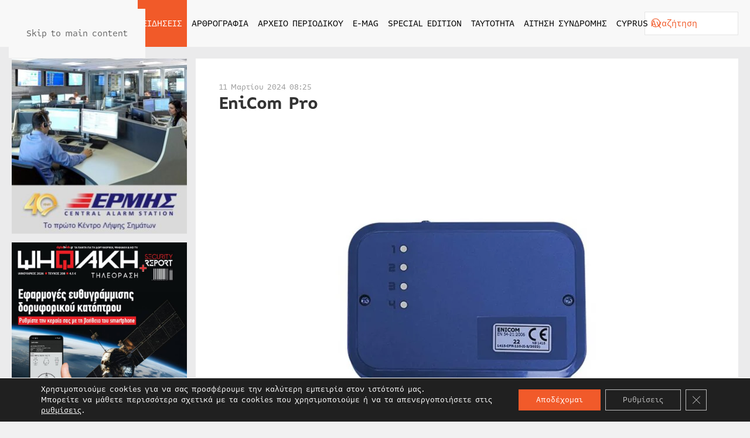

--- FILE ---
content_type: text/html; charset=UTF-8
request_url: https://securityreport.gr/eidiseis/ta-nea-tis-agoras/enicom-pro-2/
body_size: 19784
content:
<!DOCTYPE html><html lang="el" prefix="og: https://ogp.me/ns#"><head><meta charset="UTF-8"><meta name="viewport" content="width=device-width, initial-scale=1"><link rel="icon" href="/wp-content/uploads/2022/05/favicon.svg" sizes="any"><link rel="apple-touch-icon" href="/wp-content/uploads/2022/05/apple-touch-icon.svg"> <!-- Search Engine Optimization by Rank Math PRO - https://rankmath.com/ --><link media="all" href="https://securityreport.gr/wp-content/cache/autoptimize/css/autoptimize_4486a485ed01d20a275337b39c9fc643.css" rel="stylesheet"><title>EniCom Pro - securityreport.gr - Το απόλυτο περιοδικό για τα συστήματα ασφαλείας</title><meta name="description" content="Οι κωδικοποιητές επικοινωνίας EniCom 4G Pro συνιστώνται για εφαρμογές ασφαλείας και πυροπροστασίας, όπου η μετάδοση του σήματος προς το απομακρυσμένο κέντρο"/><meta name="robots" content="follow, index, max-snippet:-1, max-video-preview:-1, max-image-preview:large"/><link rel="canonical" href="https://securityreport.gr/eidiseis/ta-nea-tis-agoras/enicom-pro-2/" /><meta property="og:locale" content="el_GR" /><meta property="og:type" content="article" /><meta property="og:title" content="EniCom Pro - securityreport.gr - Το απόλυτο περιοδικό για τα συστήματα ασφαλείας" /><meta property="og:description" content="Οι κωδικοποιητές επικοινωνίας EniCom 4G Pro συνιστώνται για εφαρμογές ασφαλείας και πυροπροστασίας, όπου η μετάδοση του σήματος προς το απομακρυσμένο κέντρο" /><meta property="og:url" content="https://securityreport.gr/eidiseis/ta-nea-tis-agoras/enicom-pro-2/" /><meta property="og:site_name" content="securityreport.gr - Το απόλυτο περιοδικό για τα συστήματα ασφαλείας" /><meta property="article:section" content="Tα νέα της Αγοράς" /><meta property="og:updated_time" content="2024-03-11T08:25:36+02:00" /><meta property="og:image" content="https://securityreport.gr/wp-content/uploads/2024/03/17.enicom-pro.jpg" /><meta property="og:image:secure_url" content="https://securityreport.gr/wp-content/uploads/2024/03/17.enicom-pro.jpg" /><meta property="og:image:width" content="1024" /><meta property="og:image:height" content="1024" /><meta property="og:image:alt" content="EniCom Pro" /><meta property="og:image:type" content="image/jpeg" /><meta property="article:published_time" content="2024-03-11T08:25:34+02:00" /><meta property="article:modified_time" content="2024-03-11T08:25:36+02:00" /><meta name="twitter:card" content="summary_large_image" /><meta name="twitter:title" content="EniCom Pro - securityreport.gr - Το απόλυτο περιοδικό για τα συστήματα ασφαλείας" /><meta name="twitter:description" content="Οι κωδικοποιητές επικοινωνίας EniCom 4G Pro συνιστώνται για εφαρμογές ασφαλείας και πυροπροστασίας, όπου η μετάδοση του σήματος προς το απομακρυσμένο κέντρο" /><meta name="twitter:image" content="https://securityreport.gr/wp-content/uploads/2024/03/17.enicom-pro.jpg" /><meta name="twitter:label1" content="Written by" /><meta name="twitter:data1" content="S Ch" /><meta name="twitter:label2" content="Time to read" /><meta name="twitter:data2" content="1 minute" /> <script type="application/ld+json" class="rank-math-schema-pro">{"@context":"https://schema.org","@graph":[{"@type":"Place","@id":"https://securityreport.gr/#place","address":{"@type":"PostalAddress","streetAddress":"\u039a\u03b1\u03c5\u03ba\u03ac\u03c3\u03bf\u03c5 145","addressLocality":"\u0391\u03b8\u03ae\u03bd\u03b1","addressRegion":"\u0391\u03c4\u03c4\u03b9\u03ba\u03ae","postalCode":"11364","addressCountry":"\u0395\u03bb\u03bb\u03ac\u03b4\u03b1"}},{"@type":["NewsMediaOrganization","Organization"],"@id":"https://securityreport.gr/#organization","name":"securityreport.gr - \u03a4\u03bf \u03b1\u03c0\u03cc\u03bb\u03c5\u03c4\u03bf \u03c0\u03b5\u03c1\u03b9\u03bf\u03b4\u03b9\u03ba\u03cc \u03b3\u03b9\u03b1 \u03c4\u03b1 \u03c3\u03c5\u03c3\u03c4\u03ae\u03bc\u03b1\u03c4\u03b1 \u03b1\u03c3\u03c6\u03b1\u03bb\u03b5\u03af\u03b1\u03c2","url":"https://securityreport.gr","email":"info@securityreport.gr","address":{"@type":"PostalAddress","streetAddress":"\u039a\u03b1\u03c5\u03ba\u03ac\u03c3\u03bf\u03c5 145","addressLocality":"\u0391\u03b8\u03ae\u03bd\u03b1","addressRegion":"\u0391\u03c4\u03c4\u03b9\u03ba\u03ae","postalCode":"11364","addressCountry":"\u0395\u03bb\u03bb\u03ac\u03b4\u03b1"},"contactPoint":[{"@type":"ContactPoint","telephone":"+302108815417","contactType":"customer support"}],"location":{"@id":"https://securityreport.gr/#place"}},{"@type":"WebSite","@id":"https://securityreport.gr/#website","url":"https://securityreport.gr","name":"securityreport.gr - \u03a4\u03bf \u03b1\u03c0\u03cc\u03bb\u03c5\u03c4\u03bf \u03c0\u03b5\u03c1\u03b9\u03bf\u03b4\u03b9\u03ba\u03cc \u03b3\u03b9\u03b1 \u03c4\u03b1 \u03c3\u03c5\u03c3\u03c4\u03ae\u03bc\u03b1\u03c4\u03b1 \u03b1\u03c3\u03c6\u03b1\u03bb\u03b5\u03af\u03b1\u03c2","publisher":{"@id":"https://securityreport.gr/#organization"},"inLanguage":"el"},{"@type":"ImageObject","@id":"https://securityreport.gr/wp-content/uploads/2024/03/17.enicom-pro.jpg","url":"https://securityreport.gr/wp-content/uploads/2024/03/17.enicom-pro.jpg","width":"1024","height":"1024","inLanguage":"el"},{"@type":"BreadcrumbList","@id":"https://securityreport.gr/eidiseis/ta-nea-tis-agoras/enicom-pro-2/#breadcrumb","itemListElement":[{"@type":"ListItem","position":"1","item":{"@id":"https://demo.securityreport.gr","name":"Home"}},{"@type":"ListItem","position":"2","item":{"@id":"https://securityreport.gr/eidiseis/ta-nea-tis-agoras/","name":"T\u03b1 \u03bd\u03ad\u03b1 \u03c4\u03b7\u03c2 \u0391\u03b3\u03bf\u03c1\u03ac\u03c2"}},{"@type":"ListItem","position":"3","item":{"@id":"https://securityreport.gr/eidiseis/ta-nea-tis-agoras/enicom-pro-2/","name":"EniCom Pro"}}]},{"@type":"WebPage","@id":"https://securityreport.gr/eidiseis/ta-nea-tis-agoras/enicom-pro-2/#webpage","url":"https://securityreport.gr/eidiseis/ta-nea-tis-agoras/enicom-pro-2/","name":"EniCom Pro - securityreport.gr - \u03a4\u03bf \u03b1\u03c0\u03cc\u03bb\u03c5\u03c4\u03bf \u03c0\u03b5\u03c1\u03b9\u03bf\u03b4\u03b9\u03ba\u03cc \u03b3\u03b9\u03b1 \u03c4\u03b1 \u03c3\u03c5\u03c3\u03c4\u03ae\u03bc\u03b1\u03c4\u03b1 \u03b1\u03c3\u03c6\u03b1\u03bb\u03b5\u03af\u03b1\u03c2","datePublished":"2024-03-11T08:25:34+02:00","dateModified":"2024-03-11T08:25:36+02:00","isPartOf":{"@id":"https://securityreport.gr/#website"},"primaryImageOfPage":{"@id":"https://securityreport.gr/wp-content/uploads/2024/03/17.enicom-pro.jpg"},"inLanguage":"el","breadcrumb":{"@id":"https://securityreport.gr/eidiseis/ta-nea-tis-agoras/enicom-pro-2/#breadcrumb"}},{"@type":"Person","@id":"https://securityreport.gr/eidiseis/ta-nea-tis-agoras/enicom-pro-2/#author","name":"S Ch","image":{"@type":"ImageObject","@id":"https://secure.gravatar.com/avatar/d12361560e03852a5d530614f413592587deb2c4bf1b712617a1c438ee862a53?s=96&amp;d=mm&amp;r=g","url":"https://secure.gravatar.com/avatar/d12361560e03852a5d530614f413592587deb2c4bf1b712617a1c438ee862a53?s=96&amp;d=mm&amp;r=g","caption":"S Ch","inLanguage":"el"},"worksFor":{"@id":"https://securityreport.gr/#organization"}},{"@type":"BlogPosting","headline":"EniCom Pro - securityreport.gr - \u03a4\u03bf \u03b1\u03c0\u03cc\u03bb\u03c5\u03c4\u03bf \u03c0\u03b5\u03c1\u03b9\u03bf\u03b4\u03b9\u03ba\u03cc \u03b3\u03b9\u03b1 \u03c4\u03b1 \u03c3\u03c5\u03c3\u03c4\u03ae\u03bc\u03b1\u03c4\u03b1 \u03b1\u03c3\u03c6\u03b1\u03bb\u03b5\u03af\u03b1\u03c2","datePublished":"2024-03-11T08:25:34+02:00","dateModified":"2024-03-11T08:25:36+02:00","articleSection":"T\u03b1 \u03bd\u03ad\u03b1 \u03c4\u03b7\u03c2 \u0391\u03b3\u03bf\u03c1\u03ac\u03c2","author":{"@id":"https://securityreport.gr/eidiseis/ta-nea-tis-agoras/enicom-pro-2/#author","name":"S Ch"},"publisher":{"@id":"https://securityreport.gr/#organization"},"description":"\u039f\u03b9 \u03ba\u03c9\u03b4\u03b9\u03ba\u03bf\u03c0\u03bf\u03b9\u03b7\u03c4\u03ad\u03c2 \u03b5\u03c0\u03b9\u03ba\u03bf\u03b9\u03bd\u03c9\u03bd\u03af\u03b1\u03c2 EniCom 4G Pro \u03c3\u03c5\u03bd\u03b9\u03c3\u03c4\u03ce\u03bd\u03c4\u03b1\u03b9 \u03b3\u03b9\u03b1 \u03b5\u03c6\u03b1\u03c1\u03bc\u03bf\u03b3\u03ad\u03c2 \u03b1\u03c3\u03c6\u03b1\u03bb\u03b5\u03af\u03b1\u03c2 \u03ba\u03b1\u03b9 \u03c0\u03c5\u03c1\u03bf\u03c0\u03c1\u03bf\u03c3\u03c4\u03b1\u03c3\u03af\u03b1\u03c2, \u03cc\u03c0\u03bf\u03c5 \u03b7 \u03bc\u03b5\u03c4\u03ac\u03b4\u03bf\u03c3\u03b7 \u03c4\u03bf\u03c5 \u03c3\u03ae\u03bc\u03b1\u03c4\u03bf\u03c2 \u03c0\u03c1\u03bf\u03c2 \u03c4\u03bf \u03b1\u03c0\u03bf\u03bc\u03b1\u03ba\u03c1\u03c5\u03c3\u03bc\u03ad\u03bd\u03bf \u03ba\u03ad\u03bd\u03c4\u03c1\u03bf","name":"EniCom Pro - securityreport.gr - \u03a4\u03bf \u03b1\u03c0\u03cc\u03bb\u03c5\u03c4\u03bf \u03c0\u03b5\u03c1\u03b9\u03bf\u03b4\u03b9\u03ba\u03cc \u03b3\u03b9\u03b1 \u03c4\u03b1 \u03c3\u03c5\u03c3\u03c4\u03ae\u03bc\u03b1\u03c4\u03b1 \u03b1\u03c3\u03c6\u03b1\u03bb\u03b5\u03af\u03b1\u03c2","@id":"https://securityreport.gr/eidiseis/ta-nea-tis-agoras/enicom-pro-2/#richSnippet","isPartOf":{"@id":"https://securityreport.gr/eidiseis/ta-nea-tis-agoras/enicom-pro-2/#webpage"},"image":{"@id":"https://securityreport.gr/wp-content/uploads/2024/03/17.enicom-pro.jpg"},"inLanguage":"el","mainEntityOfPage":{"@id":"https://securityreport.gr/eidiseis/ta-nea-tis-agoras/enicom-pro-2/#webpage"}}]}</script> <!-- /Rank Math WordPress SEO plugin --><link rel='dns-prefetch' href='//static.addtoany.com' /><link rel='dns-prefetch' href='//www.googletagmanager.com' /><link rel="alternate" type="application/rss+xml" title="Ροή RSS &raquo; securityreport.gr - Το απόλυτο περιοδικό για τα συστήματα ασφαλείας" href="https://securityreport.gr/feed/" /><link rel="alternate" type="application/rss+xml" title="Ροή Σχολίων &raquo; securityreport.gr - Το απόλυτο περιοδικό για τα συστήματα ασφαλείας" href="https://securityreport.gr/comments/feed/" /><link rel="alternate" title="oEmbed (JSON)" type="application/json+oembed" href="https://securityreport.gr/wp-json/oembed/1.0/embed?url=https%3A%2F%2Fsecurityreport.gr%2Feidiseis%2Fta-nea-tis-agoras%2Fenicom-pro-2%2F" /><link rel="alternate" title="oEmbed (XML)" type="text/xml+oembed" href="https://securityreport.gr/wp-json/oembed/1.0/embed?url=https%3A%2F%2Fsecurityreport.gr%2Feidiseis%2Fta-nea-tis-agoras%2Fenicom-pro-2%2F&#038;format=xml" /> <script id="acy_front_messages_js-js-before">var ACYM_AJAX_START = "https://securityreport.gr/wp-admin/admin-ajax.php";
            var ACYM_AJAX_PARAMS = "?action=acymailing_router&noheader=1&nocache=1768897365";
            var ACYM_AJAX = ACYM_AJAX_START + ACYM_AJAX_PARAMS;
//# sourceURL=acy_front_messages_js-js-before</script> <script id="addtoany-core-js-before">window.a2a_config=window.a2a_config||{};a2a_config.callbacks=[];a2a_config.overlays=[];a2a_config.templates={};a2a_localize = {
	Share: "Μοιραστείτε",
	Save: "Αποθήκευση",
	Subscribe: "Εγγραφείτε",
	Email: "Email",
	Bookmark: "Προσθήκη στα Αγαπημένα",
	ShowAll: "Προβολή όλων",
	ShowLess: "Προβολή λιγότερων",
	FindServices: "Αναζήτηση υπηρεσίας(ιών)",
	FindAnyServiceToAddTo: "Άμεση προσθήκη κάθε υπηρεσίας",
	PoweredBy: "Powered by",
	ShareViaEmail: "Μοιραστείτε μέσω e-mail",
	SubscribeViaEmail: "Εγγραφείτε μέσω e-mail",
	BookmarkInYourBrowser: "Προσθήκη στα Αγαπημένα μέσα από τον σελιδοδείκτη σας",
	BookmarkInstructions: "Πατήστε Ctrl+D or \u2318+D για να προσθέσετε τη σελίδα στα Αγαπημένα σας",
	AddToYourFavorites: "Προσθήκη στα Αγαπημένα",
	SendFromWebOrProgram: "Αποστολή από οποιοδήποτε e-mail διεύθυνση ή e-mail πρόγραμμα",
	EmailProgram: "E-mail πρόγραμμα",
	More: "Περισσότερα &#8230;",
	ThanksForSharing: "Ευχαριστώ για την κοινοποίηση!",
	ThanksForFollowing: "Ευχαριστώ που με ακολουθείτε!"
};

a2a_config.icon_color="#f15a2a";

//# sourceURL=addtoany-core-js-before</script> <script defer src="https://static.addtoany.com/menu/page.js" id="addtoany-core-js"></script> <script src="https://securityreport.gr/wp-includes/js/jquery/jquery.min.js" id="jquery-core-js"></script> <link rel="https://api.w.org/" href="https://securityreport.gr/wp-json/" /><link rel="alternate" title="JSON" type="application/json" href="https://securityreport.gr/wp-json/wp/v2/posts/51699" /><link rel="EditURI" type="application/rsd+xml" title="RSD" href="https://securityreport.gr/xmlrpc.php?rsd" /><meta name="generator" content="WordPress 6.9" /><link rel='shortlink' href='https://securityreport.gr/?p=51699' /><meta name="generator" content="Site Kit by Google 1.170.0" /><script type="text/javascript">(function(url){
	if(/(?:Chrome\/26\.0\.1410\.63 Safari\/537\.31|WordfenceTestMonBot)/.test(navigator.userAgent)){ return; }
	var addEvent = function(evt, handler) {
		if (window.addEventListener) {
			document.addEventListener(evt, handler, false);
		} else if (window.attachEvent) {
			document.attachEvent('on' + evt, handler);
		}
	};
	var removeEvent = function(evt, handler) {
		if (window.removeEventListener) {
			document.removeEventListener(evt, handler, false);
		} else if (window.detachEvent) {
			document.detachEvent('on' + evt, handler);
		}
	};
	var evts = 'contextmenu dblclick drag dragend dragenter dragleave dragover dragstart drop keydown keypress keyup mousedown mousemove mouseout mouseover mouseup mousewheel scroll'.split(' ');
	var logHuman = function() {
		if (window.wfLogHumanRan) { return; }
		window.wfLogHumanRan = true;
		var wfscr = document.createElement('script');
		wfscr.type = 'text/javascript';
		wfscr.async = true;
		wfscr.src = url + '&r=' + Math.random();
		(document.getElementsByTagName('head')[0]||document.getElementsByTagName('body')[0]).appendChild(wfscr);
		for (var i = 0; i < evts.length; i++) {
			removeEvent(evts[i], logHuman);
		}
	};
	for (var i = 0; i < evts.length; i++) {
		addEvent(evts[i], logHuman);
	}
})('//securityreport.gr/?wordfence_lh=1&hid=529E384827DE13F30B28993DE7E1FE57');</script><script src="https://securityreport.gr/wp-content/themes/yootheme/vendor/assets/uikit/dist/js/uikit.min.js?ver=4.5.32"></script> <script src="https://securityreport.gr/wp-content/themes/yootheme/vendor/assets/uikit/dist/js/uikit-icons.min.js?ver=4.5.32"></script> <script src="https://securityreport.gr/wp-content/themes/yootheme/js/theme.js?ver=4.5.32"></script> <script>window.yootheme ||= {}; var $theme = yootheme.theme = {"i18n":{"close":{"label":"\u039a\u03bb\u03b5\u03af\u03c3\u03b9\u03bc\u03bf","0":"yootheme"},"totop":{"label":"Back to top","0":"yootheme"},"marker":{"label":"Open","0":"yootheme"},"navbarToggleIcon":{"label":"\u0386\u03bd\u03bf\u03b9\u03b3\u03bc\u03b1 \u03bc\u03b5\u03bd\u03bf\u03cd","0":"yootheme"},"paginationPrevious":{"label":"\u03a0\u03c1\u03bf\u03b7\u03b3\u03bf\u03cd\u03bc\u03b5\u03bd\u03b7 \u03c3\u03b5\u03bb\u03af\u03b4\u03b1","0":"yootheme"},"paginationNext":{"label":"\u0395\u03c0\u03cc\u03bc\u03b5\u03bd\u03b7 \u03c3\u03b5\u03bb\u03af\u03b4\u03b1","0":"yootheme"},"searchIcon":{"toggle":"Open Search","submit":"Submit Search"},"slider":{"next":"Next slide","previous":"Previous slide","slideX":"Slide %s","slideLabel":"%s of %s"},"slideshow":{"next":"Next slide","previous":"Previous slide","slideX":"Slide %s","slideLabel":"%s of %s"},"lightboxPanel":{"next":"Next slide","previous":"Previous slide","slideLabel":"%s of %s","close":"Close"}}};</script> <script src="https://securityreport.gr/wp-content/themes/yootheme-SECURITYREPORT/js/custom.js?ver=4.5.32"></script> </head><body class="wp-singular post-template-default single single-post postid-51699 single-format-standard wp-theme-yootheme wp-child-theme-yootheme-SECURITYREPORT "><div class="uk-hidden-visually uk-notification uk-notification-top-left uk-width-auto"><div class="uk-notification-message"> <a href="#tm-main" class="uk-link-reset">Skip to main content</a></div></div><div class="tm-page"><header class="tm-header-mobile uk-hidden@l"><div uk-sticky cls-active="uk-navbar-sticky" sel-target=".uk-navbar-container"><div class="uk-navbar-container"><div class="uk-container uk-container-expand"><nav class="uk-navbar" uk-navbar="{&quot;align&quot;:&quot;left&quot;,&quot;container&quot;:&quot;.tm-header-mobile &gt; [uk-sticky]&quot;,&quot;boundary&quot;:&quot;.tm-header-mobile .uk-navbar-container&quot;,&quot;target-y&quot;:&quot;.tm-header-mobile .uk-navbar-container&quot;,&quot;dropbar&quot;:true,&quot;dropbar-anchor&quot;:&quot;.tm-header-mobile .uk-navbar-container&quot;,&quot;dropbar-transparent-mode&quot;:&quot;remove&quot;}"><div class="uk-navbar-center"> <a href="https://securityreport.gr/" aria-label="Back to home" class="uk-logo uk-navbar-item"> <img alt="Securityreport.gr - Το απόλυτο περιοδικό για τα συστήματα ασφαλείας" loading="eager" width="200" height="47" src="/wp-content/uploads/2022/05/logo.svg"></a></div><div class="uk-navbar-right"> <a uk-toggle href="#tm-dialog-mobile" class="uk-navbar-toggle"><div uk-navbar-toggle-icon></div> </a></div></nav></div></div></div><div id="tm-dialog-mobile" uk-offcanvas="container: true; overlay: true" mode="slide" flip><div class="uk-offcanvas-bar uk-flex uk-flex-column"> <button class="uk-offcanvas-close uk-close-large" type="button" uk-close uk-toggle="cls: uk-close-large; mode: media; media: @s"></button><div class="uk-margin-auto-vertical"><div class="uk-grid uk-child-width-1-1" uk-grid><div><div class="uk-panel widget widget_nav_menu" id="nav_menu-5"><ul class="uk-nav uk-nav-primary uk-nav- uk-nav-accordion" uk-nav="targets: &gt; .js-accordion" uk-scrollspy-nav="closest: li; scroll: true;"><li class="menu-item menu-item-type-post_type menu-item-object-page menu-item-home"><a href="https://securityreport.gr/">ΑΡΧΙΚΗ</a></li><li class="menu-item menu-item-type-taxonomy menu-item-object-category current-post-ancestor menu-item-has-children uk-active uk-parent"><a href="https://securityreport.gr/eidiseis/">ΕΙΔΗΣΕΙΣ <span uk-nav-parent-icon></span></a><ul class="uk-nav-sub"><li class="menu-item menu-item-type-taxonomy menu-item-object-category current-post-ancestor current-menu-parent current-post-parent uk-active"><a href="https://securityreport.gr/eidiseis/ta-nea-tis-agoras/">ΤΑ ΝΕΑ ΤΗΣ ΑΓΟΡΑΣ</a></li><li class="menu-item menu-item-type-taxonomy menu-item-object-category"><a href="https://securityreport.gr/eidiseis/security-news/">SECURITY NEWS</a></li><li class="menu-item menu-item-type-taxonomy menu-item-object-category"><a href="https://securityreport.gr/eidiseis/intersec-news/">INTERSEC NEWS</a></li></ul></li><li class="menu-item menu-item-type-taxonomy menu-item-object-category menu-item-has-children uk-parent"><a href="https://securityreport.gr/arthrografia/">ΑΡΘΡΟΓΡΑΦΙΑ <span uk-nav-parent-icon></span></a><ul class="uk-nav-sub"><li class="menu-item menu-item-type-taxonomy menu-item-object-category"><a href="https://securityreport.gr/arthrografia/reviews/">REVIEWS</a></li><li class="menu-item menu-item-type-taxonomy menu-item-object-category"><a href="https://securityreport.gr/arthrografia/access-control/">ACCESS CONTROL</a></li><li class="menu-item menu-item-type-taxonomy menu-item-object-category"><a href="https://securityreport.gr/arthrografia/it-security/">IP SECURITY</a></li><li class="menu-item menu-item-type-taxonomy menu-item-object-category"><a href="https://securityreport.gr/arthrografia/egkatastaseis/">ΕΓΚΑΤΑΣΤΑΣΕΙΣ</a></li><li class="menu-item menu-item-type-taxonomy menu-item-object-category"><a href="https://securityreport.gr/arthrografia/cctv/">CCTV</a></li><li class="menu-item menu-item-type-taxonomy menu-item-object-category"><a href="https://securityreport.gr/arthrografia/kameres/">ΚΑΜΕΡΕΣ</a></li><li class="menu-item menu-item-type-taxonomy menu-item-object-category"><a href="https://securityreport.gr/arthrografia/security-services/">SECURITY SERVICES</a></li><li class="menu-item menu-item-type-taxonomy menu-item-object-category"><a href="https://securityreport.gr/arthrografia/maritime-security/">MARITIME SECURITY</a></li><li class="menu-item menu-item-type-taxonomy menu-item-object-category"><a href="https://securityreport.gr/arthrografia/aviation-security/">AVIATION SECURITY</a></li><li class="menu-item menu-item-type-taxonomy menu-item-object-category"><a href="https://securityreport.gr/arthrografia/afieroma/">ΑΦΙΕΡΩΜΑ</a></li><li class="menu-item menu-item-type-taxonomy menu-item-object-category"><a href="https://securityreport.gr/arthrografia/synenteyxi/">ΣΥΝΕΝΤΕΥΞΗ</a></li><li class="menu-item menu-item-type-taxonomy menu-item-object-category"><a href="https://securityreport.gr/arthrografia/technologia/">ΤΕΧΝΟΛΟΓΙΑ</a></li><li class="menu-item menu-item-type-taxonomy menu-item-object-category"><a href="https://securityreport.gr/arthrografia/pyranichneysi/">ΠΥΡΑΝΙΧΝΕΥΣΗ</a></li><li class="menu-item menu-item-type-taxonomy menu-item-object-category"><a href="https://securityreport.gr/arthrografia/prosfores/">ΠΡΟΣΦΟΡΕΣ</a></li><li class="menu-item menu-item-type-taxonomy menu-item-object-category"><a href="https://securityreport.gr/arthrografia/security_stores/">SECURITY STORES</a></li></ul></li><li class="menu-item menu-item-type-custom menu-item-object-custom menu-item-has-children js-accordion uk-parent"><a href>ΑΡΧΕΙΟ ΠΕΡΙΟΔΙΚΟΥ <span uk-nav-parent-icon></span></a><ul class="uk-nav-sub"><li class="menu-item menu-item-type-taxonomy menu-item-object-category"><a href="https://securityreport.gr/archeio-periodikoy/2011/">ΕΤΟΣ 2011</a></li><li class="menu-item menu-item-type-taxonomy menu-item-object-category"><a href="https://securityreport.gr/archeio-periodikoy/2012/">ΕΤΟΣ 2012</a></li><li class="menu-item menu-item-type-taxonomy menu-item-object-category"><a href="https://securityreport.gr/archeio-periodikoy/2013/">ΕΤΟΣ 2013</a></li><li class="menu-item menu-item-type-taxonomy menu-item-object-category"><a href="https://securityreport.gr/archeio-periodikoy/2014/">ΕΤΟΣ 2014</a></li><li class="menu-item menu-item-type-taxonomy menu-item-object-category"><a href="https://securityreport.gr/archeio-periodikoy/2015/">ΕΤΟΣ 2015</a></li><li class="menu-item menu-item-type-taxonomy menu-item-object-category"><a href="https://securityreport.gr/archeio-periodikoy/2016/">ΕΤΟΣ 2016</a></li><li class="menu-item menu-item-type-taxonomy menu-item-object-category"><a href="https://securityreport.gr/archeio-periodikoy/2017/">ΕΤΟΣ 2017</a></li><li class="menu-item menu-item-type-taxonomy menu-item-object-category"><a href="https://securityreport.gr/archeio-periodikoy/2018/">ΕΤΟΣ 2018</a></li><li class="menu-item menu-item-type-taxonomy menu-item-object-category"><a href="https://securityreport.gr/archeio-periodikoy/2019/">ΕΤΟΣ 2019</a></li><li class="menu-item menu-item-type-taxonomy menu-item-object-category"><a href="https://securityreport.gr/archeio-periodikoy/2020/">ΕΤΟΣ 2020</a></li><li class="menu-item menu-item-type-taxonomy menu-item-object-category"><a href="https://securityreport.gr/archeio-periodikoy/2021/">ΕΤΟΣ 2021</a></li><li class="menu-item menu-item-type-taxonomy menu-item-object-category"><a href="https://securityreport.gr/archeio-periodikoy/2022/">ΕΤΟΣ 2022</a></li><li class="menu-item menu-item-type-taxonomy menu-item-object-category"><a href="https://securityreport.gr/archeio-periodikoy/2023/">ΕΤΟΣ 2023</a></li><li class="menu-item menu-item-type-taxonomy menu-item-object-category"><a href="https://securityreport.gr/archeio-periodikoy/2024/">ΕΤΟΣ 2024</a></li><li class="menu-item menu-item-type-taxonomy menu-item-object-category"><a href="https://securityreport.gr/archeio-periodikoy/2025/">ΕΤΟΣ 2025</a></li><li class="menu-item menu-item-type-taxonomy menu-item-object-category"><a href="https://securityreport.gr/archeio-periodikoy/2026/">ΕΤΟΣ 2026</a></li></ul></li><li class="menu-item menu-item-type-post_type menu-item-object-page"><a href="https://securityreport.gr/e-mag/">E-MAG</a></li><li class="menu-item menu-item-type-post_type menu-item-object-page"><a href="https://securityreport.gr/special-edition/">SPECIAL EDITION</a></li><li class="menu-item menu-item-type-post_type menu-item-object-page"><a href="https://securityreport.gr/taytotita/">ΤΑΥΤΟΤΗΤΑ</a></li><li class="menu-item menu-item-type-post_type menu-item-object-page"><a href="https://securityreport.gr/aitisi-syndromis/">ΑΙΤΗΣΗ ΣΥΝΔΡΟΜΗΣ</a></li><li class="menu-item menu-item-type-post_type menu-item-object-page menu-item-has-children uk-parent"><a href="https://securityreport.gr/cyprus-frontpage/">CYPRUS <span uk-nav-parent-icon></span></a><ul class="uk-nav-sub"><li class="menu-item menu-item-type-taxonomy menu-item-object-category menu-item-has-children uk-parent"><a href="https://securityreport.gr/cyprus/eidiseis-cyprus/">ΕΙΔΗΣΕΙΣ</a><ul><li class="menu-item menu-item-type-taxonomy menu-item-object-category"><a href="https://securityreport.gr/cyprus/eidiseis-cyprus/ta-nea-tis-agoras-cyprus/">ΤΑ ΝΕΑ ΤΗΣ ΑΓΟΡΑΣ</a></li><li class="menu-item menu-item-type-taxonomy menu-item-object-category"><a href="https://securityreport.gr/cyprus/eidiseis-cyprus/security-news-cyprus/">SECURITY NEWS</a></li></ul></li><li class="menu-item menu-item-type-taxonomy menu-item-object-category menu-item-has-children uk-parent"><a href="https://securityreport.gr/cyprus/arthrografia-cyprus/">ΑΡΘΟΓΡΑΦΙΑ</a><ul><li class="menu-item menu-item-type-taxonomy menu-item-object-category"><a href="https://securityreport.gr/cyprus/arthrografia-cyprus/reviews-cyprus/">REVIEWS</a></li><li class="menu-item menu-item-type-taxonomy menu-item-object-category"><a href="https://securityreport.gr/cyprus/arthrografia-cyprus/access-control-cyprus/">ACCESS CONTROL</a></li><li class="menu-item menu-item-type-taxonomy menu-item-object-category"><a href="https://securityreport.gr/cyprus/arthrografia-cyprus/ip-security-cyprus/">IP SECURITY</a></li><li class="menu-item menu-item-type-taxonomy menu-item-object-category"><a href="https://securityreport.gr/cyprus/arthrografia-cyprus/egkatastaseis-cyprus/">ΕΓΚΑΤΑΣΤΑΣΕΙΣ</a></li><li class="menu-item menu-item-type-taxonomy menu-item-object-category"><a href="https://securityreport.gr/cyprus/arthrografia-cyprus/cctv-cyprus/">CCTV</a></li><li class="menu-item menu-item-type-taxonomy menu-item-object-category"><a href="https://securityreport.gr/cyprus/arthrografia-cyprus/kameres-cyprus/">ΚΑΜΕΡΕΣ</a></li><li class="menu-item menu-item-type-taxonomy menu-item-object-category"><a href="https://securityreport.gr/cyprus/arthrografia-cyprus/security-services-cyprus/">SECURITY SERVICES</a></li><li class="menu-item menu-item-type-taxonomy menu-item-object-category"><a href="https://securityreport.gr/cyprus/arthrografia-cyprus/afieroma-cyprus/">ΑΦΙΕΡΩΜΑ</a></li><li class="menu-item menu-item-type-taxonomy menu-item-object-category"><a href="https://securityreport.gr/cyprus/arthrografia-cyprus/synenteyxi-cyprus/">ΣΥΝΕΝΤΕΥΞΗ</a></li><li class="menu-item menu-item-type-taxonomy menu-item-object-category"><a href="https://securityreport.gr/cyprus/arthrografia-cyprus/technologia-cyprus/">ΤΕΧΝΟΛΟΓΙΑ</a></li><li class="menu-item menu-item-type-taxonomy menu-item-object-category"><a href="https://securityreport.gr/cyprus/arthrografia-cyprus/pyranichneysi-cyprus/">ΠΥΡΑΝΙΧΝΕΥΣΗ</a></li></ul></li><li class="menu-item menu-item-type-custom menu-item-object-custom menu-item-has-children uk-parent"><a href>ΑΡΧΕΙΟ ΠΕΡΙΟΔΙΚΟΥ</a><ul><li class="menu-item menu-item-type-taxonomy menu-item-object-category"><a href="https://securityreport.gr/cyprus/archeio-periodikoy-cyprus/2021-cyprus/">ΕΤΟΣ 2021</a></li><li class="menu-item menu-item-type-taxonomy menu-item-object-category"><a href="https://securityreport.gr/cyprus/archeio-periodikoy-cyprus/2022-cyprus/">ΕΤΟΣ 2022</a></li><li class="menu-item menu-item-type-taxonomy menu-item-object-category"><a href="https://securityreport.gr/cyprus/archeio-periodikoy-cyprus/2023-cyprus/">ΕΤΟΣ 2023</a></li><li class="menu-item menu-item-type-taxonomy menu-item-object-category"><a href="https://securityreport.gr/cyprus/archeio-periodikoy-cyprus/2024-cyprus/">ΕΤΟΣ 2024</a></li><li class="menu-item menu-item-type-taxonomy menu-item-object-category"><a href="https://securityreport.gr/cyprus/archeio-periodikoy-cyprus/2025-cyprus/">ΕΤΟΣ 2025</a></li></ul></li><li class="menu-item menu-item-type-post_type menu-item-object-page"><a href="https://securityreport.gr/cyprus-frontpage/e-mag-cyprus/">E-MAG</a></li></ul></li></ul></div></div><div><div class="uk-panel widget widget_custom_html" id="custom_html-2"><div class="textwidget custom-html-widget"><img width="200" height="30" class="el-image" alt="Securityreport" data-src="/wp-content/uploads/2022/05/logo-white.svg" uk-img="" src="https://securityreport.gr/wp-content/uploads/2022/05/logo-white.svg"></div></div></div><div><div class="uk-panel widget widget_search" id="search-3"><form id="search-0" action="https://securityreport.gr/" method="get" role="search" class="uk-search uk-search-default uk-width-1-1"><span uk-search-icon></span><input name="s" placeholder="Αναζήτηση" required aria-label="Αναζήτηση" type="search" class="uk-search-input"></form></div></div><div><div class="uk-panel"><ul class="uk-grid uk-flex-inline uk-flex-middle uk-flex-nowrap uk-grid-small"><li><a href="https://www.facebook.com/pages/Security-Report/242659125801520" class="uk-preserve-width uk-icon-button" rel="noreferrer" target="_blank" aria-label="Facebook"><span uk-icon="icon: facebook;"></span></a></li><li><a href="https://www.linkedin.com/company/security-report/" class="uk-preserve-width uk-icon-button" rel="noreferrer" target="_blank" aria-label="Linkedin"><span uk-icon="icon: linkedin;"></span></a></li><li><a href="https://www.tiktok.com/@librapresscompany" class="uk-preserve-width uk-icon-button" rel="noreferrer" target="_blank" aria-label="TikTok"><span uk-icon="icon: tiktok;"></span></a></li><li><a href="https://www.instagram.com/librapresscompany/" class="uk-preserve-width uk-icon-button" rel="noreferrer" target="_blank" aria-label="Instagram"><span uk-icon="icon: instagram;"></span></a></li><li><a href="https://www.youtube.com/@securityreport60" class="uk-preserve-width uk-icon-button" rel="noreferrer" target="_blank" aria-label="Youtube"><span uk-icon="icon: youtube;"></span></a></li><li><a href="mailto:info@securityreport.gr" class="uk-preserve-width uk-icon-button" rel="noreferrer" target="_blank" aria-label="Email"><span uk-icon="icon: mail;"></span></a></li></ul></div></div></div></div></div></div></header><header class="tm-header uk-visible@l"><div uk-sticky media="@l" cls-active="uk-navbar-sticky" sel-target=".uk-navbar-container"><div class="uk-navbar-container"><div class="uk-container uk-container-expand"><nav class="uk-navbar" uk-navbar="{&quot;align&quot;:&quot;left&quot;,&quot;container&quot;:&quot;.tm-header &gt; [uk-sticky]&quot;,&quot;boundary&quot;:&quot;.tm-header .uk-navbar-container&quot;,&quot;target-y&quot;:&quot;.tm-header .uk-navbar-container&quot;,&quot;dropbar&quot;:true,&quot;dropbar-anchor&quot;:&quot;.tm-header .uk-navbar-container&quot;,&quot;dropbar-transparent-mode&quot;:&quot;remove&quot;}"><div class="uk-navbar-left "> <a href="https://securityreport.gr/" aria-label="Back to home" class="uk-logo uk-navbar-item"> <img alt="Securityreport.gr - Το απόλυτο περιοδικό για τα συστήματα ασφαλείας" loading="eager" width="250" height="58" src="/wp-content/uploads/2022/05/logo.svg"><img class="uk-logo-inverse" alt="Securityreport.gr - Το απόλυτο περιοδικό για τα συστήματα ασφαλείας" loading="eager" width="250" height="58" src="/wp-content/uploads/2022/05/logo-white.svg"></a></div><div class="uk-navbar-center"><ul class="uk-navbar-nav" uk-scrollspy-nav="closest: li; scroll: true; target: &gt; * &gt; a[href];"><li class="menu-item menu-item-type-post_type menu-item-object-page menu-item-home"><a href="https://securityreport.gr/">ΑΡΧΙΚΗ</a></li><li class="menu-item menu-item-type-taxonomy menu-item-object-category current-post-ancestor menu-item-has-children uk-active uk-parent"><a href="https://securityreport.gr/eidiseis/">ΕΙΔΗΣΕΙΣ</a><div class="uk-drop uk-navbar-dropdown"><div><ul class="uk-nav uk-navbar-dropdown-nav"><li class="menu-item menu-item-type-taxonomy menu-item-object-category current-post-ancestor current-menu-parent current-post-parent uk-active"><a href="https://securityreport.gr/eidiseis/ta-nea-tis-agoras/">ΤΑ ΝΕΑ ΤΗΣ ΑΓΟΡΑΣ</a></li><li class="menu-item menu-item-type-taxonomy menu-item-object-category"><a href="https://securityreport.gr/eidiseis/security-news/">SECURITY NEWS</a></li><li class="menu-item menu-item-type-taxonomy menu-item-object-category"><a href="https://securityreport.gr/eidiseis/intersec-news/">INTERSEC NEWS</a></li></ul></div></div></li><li class="menu-item menu-item-type-taxonomy menu-item-object-category menu-item-has-children uk-parent"><a href="https://securityreport.gr/arthrografia/">ΑΡΘΡΟΓΡΑΦΙΑ</a><div class="uk-drop uk-navbar-dropdown uk-navbar-dropdown-width-2"><div class="uk-drop-grid uk-child-width-1-2" uk-grid><div><ul class="uk-nav uk-navbar-dropdown-nav"><li class="menu-item menu-item-type-taxonomy menu-item-object-category"><a href="https://securityreport.gr/arthrografia/reviews/">REVIEWS</a></li><li class="menu-item menu-item-type-taxonomy menu-item-object-category"><a href="https://securityreport.gr/arthrografia/access-control/">ACCESS CONTROL</a></li><li class="menu-item menu-item-type-taxonomy menu-item-object-category"><a href="https://securityreport.gr/arthrografia/it-security/">IP SECURITY</a></li><li class="menu-item menu-item-type-taxonomy menu-item-object-category"><a href="https://securityreport.gr/arthrografia/egkatastaseis/">ΕΓΚΑΤΑΣΤΑΣΕΙΣ</a></li><li class="menu-item menu-item-type-taxonomy menu-item-object-category"><a href="https://securityreport.gr/arthrografia/cctv/">CCTV</a></li><li class="menu-item menu-item-type-taxonomy menu-item-object-category"><a href="https://securityreport.gr/arthrografia/kameres/">ΚΑΜΕΡΕΣ</a></li><li class="menu-item menu-item-type-taxonomy menu-item-object-category"><a href="https://securityreport.gr/arthrografia/security-services/">SECURITY SERVICES</a></li><li class="menu-item menu-item-type-taxonomy menu-item-object-category"><a href="https://securityreport.gr/arthrografia/maritime-security/">MARITIME SECURITY</a></li></ul></div><div><ul class="uk-nav uk-navbar-dropdown-nav"><li class="menu-item menu-item-type-taxonomy menu-item-object-category"><a href="https://securityreport.gr/arthrografia/aviation-security/">AVIATION SECURITY</a></li><li class="menu-item menu-item-type-taxonomy menu-item-object-category"><a href="https://securityreport.gr/arthrografia/afieroma/">ΑΦΙΕΡΩΜΑ</a></li><li class="menu-item menu-item-type-taxonomy menu-item-object-category"><a href="https://securityreport.gr/arthrografia/synenteyxi/">ΣΥΝΕΝΤΕΥΞΗ</a></li><li class="menu-item menu-item-type-taxonomy menu-item-object-category"><a href="https://securityreport.gr/arthrografia/technologia/">ΤΕΧΝΟΛΟΓΙΑ</a></li><li class="menu-item menu-item-type-taxonomy menu-item-object-category"><a href="https://securityreport.gr/arthrografia/pyranichneysi/">ΠΥΡΑΝΙΧΝΕΥΣΗ</a></li><li class="menu-item menu-item-type-taxonomy menu-item-object-category"><a href="https://securityreport.gr/arthrografia/prosfores/">ΠΡΟΣΦΟΡΕΣ</a></li><li class="menu-item menu-item-type-taxonomy menu-item-object-category"><a href="https://securityreport.gr/arthrografia/security_stores/">SECURITY STORES</a></li></ul></div></div></div></li><li class="menu-item menu-item-type-custom menu-item-object-custom menu-item-has-children uk-parent"><a role="button">ΑΡΧΕΙΟ ΠΕΡΙΟΔΙΚΟΥ</a><div class="uk-drop uk-navbar-dropdown uk-navbar-dropdown-width-2" mode="hover" pos="bottom-left"><div class="uk-drop-grid uk-child-width-1-2" uk-grid><div><ul class="uk-nav uk-navbar-dropdown-nav"><li class="menu-item menu-item-type-taxonomy menu-item-object-category"><a href="https://securityreport.gr/archeio-periodikoy/2011/">ΕΤΟΣ 2011</a></li><li class="menu-item menu-item-type-taxonomy menu-item-object-category"><a href="https://securityreport.gr/archeio-periodikoy/2012/">ΕΤΟΣ 2012</a></li><li class="menu-item menu-item-type-taxonomy menu-item-object-category"><a href="https://securityreport.gr/archeio-periodikoy/2013/">ΕΤΟΣ 2013</a></li><li class="menu-item menu-item-type-taxonomy menu-item-object-category"><a href="https://securityreport.gr/archeio-periodikoy/2014/">ΕΤΟΣ 2014</a></li><li class="menu-item menu-item-type-taxonomy menu-item-object-category"><a href="https://securityreport.gr/archeio-periodikoy/2015/">ΕΤΟΣ 2015</a></li><li class="menu-item menu-item-type-taxonomy menu-item-object-category"><a href="https://securityreport.gr/archeio-periodikoy/2016/">ΕΤΟΣ 2016</a></li><li class="menu-item menu-item-type-taxonomy menu-item-object-category"><a href="https://securityreport.gr/archeio-periodikoy/2017/">ΕΤΟΣ 2017</a></li><li class="menu-item menu-item-type-taxonomy menu-item-object-category"><a href="https://securityreport.gr/archeio-periodikoy/2018/">ΕΤΟΣ 2018</a></li></ul></div><div><ul class="uk-nav uk-navbar-dropdown-nav"><li class="menu-item menu-item-type-taxonomy menu-item-object-category"><a href="https://securityreport.gr/archeio-periodikoy/2019/">ΕΤΟΣ 2019</a></li><li class="menu-item menu-item-type-taxonomy menu-item-object-category"><a href="https://securityreport.gr/archeio-periodikoy/2020/">ΕΤΟΣ 2020</a></li><li class="menu-item menu-item-type-taxonomy menu-item-object-category"><a href="https://securityreport.gr/archeio-periodikoy/2021/">ΕΤΟΣ 2021</a></li><li class="menu-item menu-item-type-taxonomy menu-item-object-category"><a href="https://securityreport.gr/archeio-periodikoy/2022/">ΕΤΟΣ 2022</a></li><li class="menu-item menu-item-type-taxonomy menu-item-object-category"><a href="https://securityreport.gr/archeio-periodikoy/2023/">ΕΤΟΣ 2023</a></li><li class="menu-item menu-item-type-taxonomy menu-item-object-category"><a href="https://securityreport.gr/archeio-periodikoy/2024/">ΕΤΟΣ 2024</a></li><li class="menu-item menu-item-type-taxonomy menu-item-object-category"><a href="https://securityreport.gr/archeio-periodikoy/2025/">ΕΤΟΣ 2025</a></li><li class="menu-item menu-item-type-taxonomy menu-item-object-category"><a href="https://securityreport.gr/archeio-periodikoy/2026/">ΕΤΟΣ 2026</a></li></ul></div></div></div></li><li class="menu-item menu-item-type-post_type menu-item-object-page"><a href="https://securityreport.gr/e-mag/">E-MAG</a></li><li class="menu-item menu-item-type-post_type menu-item-object-page"><a href="https://securityreport.gr/special-edition/">SPECIAL EDITION</a></li><li class="menu-item menu-item-type-post_type menu-item-object-page"><a href="https://securityreport.gr/taytotita/">ΤΑΥΤΟΤΗΤΑ</a></li><li class="menu-item menu-item-type-post_type menu-item-object-page"><a href="https://securityreport.gr/aitisi-syndromis/">ΑΙΤΗΣΗ ΣΥΝΔΡΟΜΗΣ</a></li><li class="menu-item menu-item-type-post_type menu-item-object-page menu-item-has-children uk-parent"><a href="https://securityreport.gr/cyprus-frontpage/">CYPRUS</a><div class="uk-drop uk-navbar-dropdown"><div><ul class="uk-nav uk-navbar-dropdown-nav"><li class="menu-item menu-item-type-taxonomy menu-item-object-category menu-item-has-children uk-parent"><a href="https://securityreport.gr/cyprus/eidiseis-cyprus/">ΕΙΔΗΣΕΙΣ</a><ul class="uk-nav-sub"><li class="menu-item menu-item-type-taxonomy menu-item-object-category"><a href="https://securityreport.gr/cyprus/eidiseis-cyprus/ta-nea-tis-agoras-cyprus/">ΤΑ ΝΕΑ ΤΗΣ ΑΓΟΡΑΣ</a></li><li class="menu-item menu-item-type-taxonomy menu-item-object-category"><a href="https://securityreport.gr/cyprus/eidiseis-cyprus/security-news-cyprus/">SECURITY NEWS</a></li></ul></li><li class="menu-item menu-item-type-taxonomy menu-item-object-category menu-item-has-children uk-parent"><a href="https://securityreport.gr/cyprus/arthrografia-cyprus/">ΑΡΘΟΓΡΑΦΙΑ</a><ul class="uk-nav-sub"><li class="menu-item menu-item-type-taxonomy menu-item-object-category"><a href="https://securityreport.gr/cyprus/arthrografia-cyprus/reviews-cyprus/">REVIEWS</a></li><li class="menu-item menu-item-type-taxonomy menu-item-object-category"><a href="https://securityreport.gr/cyprus/arthrografia-cyprus/access-control-cyprus/">ACCESS CONTROL</a></li><li class="menu-item menu-item-type-taxonomy menu-item-object-category"><a href="https://securityreport.gr/cyprus/arthrografia-cyprus/ip-security-cyprus/">IP SECURITY</a></li><li class="menu-item menu-item-type-taxonomy menu-item-object-category"><a href="https://securityreport.gr/cyprus/arthrografia-cyprus/egkatastaseis-cyprus/">ΕΓΚΑΤΑΣΤΑΣΕΙΣ</a></li><li class="menu-item menu-item-type-taxonomy menu-item-object-category"><a href="https://securityreport.gr/cyprus/arthrografia-cyprus/cctv-cyprus/">CCTV</a></li><li class="menu-item menu-item-type-taxonomy menu-item-object-category"><a href="https://securityreport.gr/cyprus/arthrografia-cyprus/kameres-cyprus/">ΚΑΜΕΡΕΣ</a></li><li class="menu-item menu-item-type-taxonomy menu-item-object-category"><a href="https://securityreport.gr/cyprus/arthrografia-cyprus/security-services-cyprus/">SECURITY SERVICES</a></li><li class="menu-item menu-item-type-taxonomy menu-item-object-category"><a href="https://securityreport.gr/cyprus/arthrografia-cyprus/afieroma-cyprus/">ΑΦΙΕΡΩΜΑ</a></li><li class="menu-item menu-item-type-taxonomy menu-item-object-category"><a href="https://securityreport.gr/cyprus/arthrografia-cyprus/synenteyxi-cyprus/">ΣΥΝΕΝΤΕΥΞΗ</a></li><li class="menu-item menu-item-type-taxonomy menu-item-object-category"><a href="https://securityreport.gr/cyprus/arthrografia-cyprus/technologia-cyprus/">ΤΕΧΝΟΛΟΓΙΑ</a></li><li class="menu-item menu-item-type-taxonomy menu-item-object-category"><a href="https://securityreport.gr/cyprus/arthrografia-cyprus/pyranichneysi-cyprus/">ΠΥΡΑΝΙΧΝΕΥΣΗ</a></li></ul></li><li class="menu-item menu-item-type-custom menu-item-object-custom menu-item-has-children uk-parent"><a role="button">ΑΡΧΕΙΟ ΠΕΡΙΟΔΙΚΟΥ</a><ul class="uk-nav-sub"><li class="menu-item menu-item-type-taxonomy menu-item-object-category"><a href="https://securityreport.gr/cyprus/archeio-periodikoy-cyprus/2021-cyprus/">ΕΤΟΣ 2021</a></li><li class="menu-item menu-item-type-taxonomy menu-item-object-category"><a href="https://securityreport.gr/cyprus/archeio-periodikoy-cyprus/2022-cyprus/">ΕΤΟΣ 2022</a></li><li class="menu-item menu-item-type-taxonomy menu-item-object-category"><a href="https://securityreport.gr/cyprus/archeio-periodikoy-cyprus/2023-cyprus/">ΕΤΟΣ 2023</a></li><li class="menu-item menu-item-type-taxonomy menu-item-object-category"><a href="https://securityreport.gr/cyprus/archeio-periodikoy-cyprus/2024-cyprus/">ΕΤΟΣ 2024</a></li><li class="menu-item menu-item-type-taxonomy menu-item-object-category"><a href="https://securityreport.gr/cyprus/archeio-periodikoy-cyprus/2025-cyprus/">ΕΤΟΣ 2025</a></li></ul></li><li class="menu-item menu-item-type-post_type menu-item-object-page"><a href="https://securityreport.gr/cyprus-frontpage/e-mag-cyprus/">E-MAG</a></li></ul></div></div></li></ul></div><div class="uk-navbar-right"><div class="uk-navbar-item widget widget_search" id="search-7"><form id="search-1" action="https://securityreport.gr/" method="get" role="search" class="uk-search uk-search-navbar"><span uk-search-icon></span><input name="s" placeholder="Αναζήτηση" required aria-label="Αναζήτηση" type="search" class="uk-search-input"></form></div><div class="uk-navbar-item"><ul class="uk-grid uk-flex-inline uk-flex-middle uk-flex-nowrap uk-grid-small"><li><a href="https://www.facebook.com/pages/Security-Report/242659125801520" class="uk-preserve-width uk-icon-button" rel="noreferrer" target="_blank" aria-label="Facebook"><span uk-icon="icon: facebook;"></span></a></li><li><a href="https://www.linkedin.com/company/security-report/" class="uk-preserve-width uk-icon-button" rel="noreferrer" target="_blank" aria-label="Linkedin"><span uk-icon="icon: linkedin;"></span></a></li><li><a href="https://www.tiktok.com/@librapresscompany" class="uk-preserve-width uk-icon-button" rel="noreferrer" target="_blank" aria-label="TikTok"><span uk-icon="icon: tiktok;"></span></a></li><li><a href="https://www.instagram.com/librapresscompany/" class="uk-preserve-width uk-icon-button" rel="noreferrer" target="_blank" aria-label="Instagram"><span uk-icon="icon: instagram;"></span></a></li><li><a href="https://www.youtube.com/@securityreport60" class="uk-preserve-width uk-icon-button" rel="noreferrer" target="_blank" aria-label="Youtube"><span uk-icon="icon: youtube;"></span></a></li><li><a href="mailto:support@securityreport.gr" class="uk-preserve-width uk-icon-button" rel="noreferrer" target="_blank"><span uk-icon="icon: mail;"></span></a></li></ul></div></div></nav></div></div></div></header><main id="tm-main" > <!-- Builder #template-X-MXdhMA --><div class="uk-section-default uk-section"><div class="uk-container"><div class="uk-grid tm-grid-expand uk-grid-margin" uk-grid><div class="uk-width-1-4@m uk-flex-first@m"><div><div class="uk-grid uk-child-width-1-1" uk-grid><div><div class="uk-panel widget widget_media_image" id="media_image-25"> <a href="https://hellenicstation.gr/" rel="nofollow noopener" target="_blank"><img width="300" height="300" src="https://securityreport.gr/wp-content/uploads/2024/02/Hermes_Banner-1-300x300.jpg" class="image wp-image-50883  attachment-medium size-medium" alt="Hermes Banner 1" style="max-width: 100%; height: auto;" decoding="async" fetchpriority="high" srcset="https://securityreport.gr/wp-content/uploads/2024/02/Hermes_Banner-1-300x300.jpg 300w, https://securityreport.gr/wp-content/uploads/2024/02/Hermes_Banner-1-150x150.jpg 150w, https://securityreport.gr/wp-content/uploads/2024/02/Hermes_Banner-1.jpg 600w" sizes="(max-width: 300px) 100vw, 300px"></a></div></div><div><div class="uk-panel widget widget_media_image" id="media_image-6"> <a href="https://digitaltvinfo.gr/" target="_blank" rel="nofollow noopener"><img width="778" height="1069" src="https://securityreport.gr/wp-content/uploads/2025/12/DIGITALTV_208.jpg" class="image wp-image-66968  attachment-full size-full" alt="DIGITALTV 208" style="max-width: 100%; height: auto;" title="DIGITAL TV" decoding="async" srcset="https://securityreport.gr/wp-content/uploads/2025/12/DIGITALTV_208.jpg 778w, https://securityreport.gr/wp-content/uploads/2025/12/DIGITALTV_208-218x300.jpg 218w, https://securityreport.gr/wp-content/uploads/2025/12/DIGITALTV_208-745x1024.jpg 745w, https://securityreport.gr/wp-content/uploads/2025/12/DIGITALTV_208-768x1055.jpg 768w" sizes="(max-width: 778px) 100vw, 778px"></a></div></div><div><div class="uk-panel widget widget_media_image" id="media_image-3"> <a href="https://securityreport.gr/publications/Odhgos_2021/index.html" target="_blank"><img width="747" height="1024" src="https://securityreport.gr/wp-content/uploads/2022/05/securityreport-e-mag-odhgos-2021.jpg" class="image wp-image-100  attachment-full size-full" alt="securityreport e mag odhgos 2021" style="max-width: 100%; height: auto;" title="ΟΔΗΓΟΣ ΑΓΟΡΑΣ" decoding="async" srcset="https://securityreport.gr/wp-content/uploads/2022/05/securityreport-e-mag-odhgos-2021.jpg 747w, https://securityreport.gr/wp-content/uploads/2022/05/securityreport-e-mag-odhgos-2021-219x300.jpg 219w" sizes="(max-width: 747px) 100vw, 747px"></a></div></div></div></div></div><div class="uk-grid-item-match uk-width-3-4@m uk-flex-first"><div class="uk-tile-default uk-tile  uk-tile-small"><div class="uk-panel uk-text-meta uk-margin-remove-vertical">11 Μαρτίου 2024 08:25</div><h1 class="uk-h2 uk-margin-remove-vertical"> EniCom Pro</h1><div class="uk-margin uk-text-center"> <picture> <source type="image/webp" srcset="/wp-content/themes/yootheme/cache/c9/17.enicom-pro-c9c33fe8.webp 600w, https://securityreport.gr/wp-json/yootheme/image?src=%7B%22file%22%3A%22wp-content%2Fuploads%2F2024%2F03%2F17.enicom-pro.jpg%22%2C%22type%22%3A%22webp%2C85%22%2C%22thumbnail%22%3A%22768%2C768%2C%22%7D&amp;hash=4289e897 768w, https://securityreport.gr/wp-json/yootheme/image?src=%7B%22file%22%3A%22wp-content%2Fuploads%2F2024%2F03%2F17.enicom-pro.jpg%22%2C%22type%22%3A%22webp%2C85%22%2C%22thumbnail%22%3A%221024%2C1024%2C%22%7D&amp;hash=b0b0e3fb 1024w" sizes="(min-width: 600px) 600px"> <img decoding="async" src="/wp-content/themes/yootheme/cache/5c/17.enicom-pro-5c6b3d91.jpeg" width="600" height="600" class="el-image" loading="lazy" alt="17.enicom pro 5c6b3d91"> </picture></div><div class="uk-panel uk-margin"><p>Οι κωδικοποιητές επικοινωνίας EniCom 4G Pro συνιστώνται για εφαρμογές ασφαλείας και πυροπροστασίας, όπου η μετάδοση του σήματος προς το απομακρυσμένο κέντρο παρακολούθησης πρέπει να επιτευχθεί με την παροχή μιας εφεδρικής διαδρομής μετάδοσης. Η κύρια μετάδοση είναι το δίκτυο Ethernet. Το δίκτυο κινητής τηλεφωνίας (GPRS, LTE) ή το δίκτυο Wi-Fi μπορούν να χρησιμοποιηθούν εφεδρικά.</p><p>Σε όλες τις περιπτώσεις, η επικοινωνία πραγματοποιείται με τη χρήση ενός τυπικού πρωτοκόλλου βασισμένου σε IP. Ο κωδικοποιητής επικοινωνίας EniCom 4G Pro λαμβάνει τα σήματα επαφής από το κέντρο του συναγερμού ή του συστήματος πυρανίχνευσης στην είσοδό του και στη συνέχεια, τα μεταδίδει στον σταθμό παρακολούθησης μέσω του δικτύου Ethernet / κινητής τηλεφωνίας (LTE) / Wi-Fi.</p><p>Οι κωδικοποιητές επικοινωνίας EniCom 4G Pro μπορούν να στέλνουν σήματα στους δέκτες του σταθμού παρακολούθησης μέσω δικτύου Ethernet, Wi-Fi ή κινητού διαδικτύου. Μπορούν να οριστούν τέσσερις ανεξάρτητες διαδρομές επικοινωνίας, καθεμία με 4 κανάλια επικοινωνίας (Ethernet, Wi-Fi και modem: διπλό GSM / 4G δίκτυο, χάρη στις 2 κάρτες SIM), στις οποίες μπορούν να ανατεθούν τέσσερις αυτόνομοι servers σε διαφορετικά μέσα (Ethernet ή GPRS/LTE). Τεχνικά χαρακτηριστικά:</p><ul class="wp-block-list"><li>Άμεση αμφίδρομη μεταφορά σημάτων (Contact ID).</li><li>Αυτόματη διαμόρφωση των ρυθμίσεων δικτύου (DHCP).</li><li>Αποστολή σε τέσσερις απομακρυσμένους σταθμούς παρακολούθησης μέσω Ethernet και GPRS / HSPA / UMTS.</li><li>Μόνο λειτουργίες μετάδοσης Backup / Parallel / GPRS / HSPA / UMTS.</li><li>Δυνατότητα απομακρυσμένου προγραμματισμού.</li><li>Προώθηση SMS σε 1 προκαθορισμένο αριθμό τηλεφώνου.</li><li>Μνήμη 256 event buffer.</li><li>Κρυπτογραφημένη επικοινωνία.</li><li>Οι κύριες λειτουργίες μπορούν να προγραμματιστούν με μηνύματα SMS.</li></ul><p><strong>Alpha Ltd, τηλ.: 210-9579750.<br></strong></p></div><div><div class="addtoany_shortcode"><div class="a2a_kit a2a_kit_size_32 addtoany_list" data-a2a-url="https://securityreport.gr/eidiseis/ta-nea-tis-agoras/enicom-pro-2/" data-a2a-title="EniCom Pro"><a class="a2a_button_facebook" href="https://www.addtoany.com/add_to/facebook?linkurl=https%3A%2F%2Fsecurityreport.gr%2Feidiseis%2Fta-nea-tis-agoras%2Fenicom-pro-2%2F&amp;linkname=EniCom%20Pro" title="Facebook" rel="nofollow noopener" target="_blank"></a><a class="a2a_button_linkedin" href="https://www.addtoany.com/add_to/linkedin?linkurl=https%3A%2F%2Fsecurityreport.gr%2Feidiseis%2Fta-nea-tis-agoras%2Fenicom-pro-2%2F&amp;linkname=EniCom%20Pro" title="LinkedIn" rel="nofollow noopener" target="_blank"></a><a class="a2a_button_facebook_messenger" href="https://www.addtoany.com/add_to/facebook_messenger?linkurl=https%3A%2F%2Fsecurityreport.gr%2Feidiseis%2Fta-nea-tis-agoras%2Fenicom-pro-2%2F&amp;linkname=EniCom%20Pro" title="Messenger" rel="nofollow noopener" target="_blank"></a><a class="a2a_dd addtoany_share_save addtoany_share" href="https://www.addtoany.com/share" rel="nofollow noopener" target="_blank"></a></div></div></div><h3 class="uk-h4 uk-margin-large uk-margin-remove-bottom"> ΑΛΛΑ ΑΡΘΡΑ ΣΕ ΑΥΤΗ ΤΗΝ ΚΑΤΗΓΟΡΙΑ</h3><div class="uk-margin-small"><div class="uk-grid uk-child-width-1-1 uk-grid-match" uk-grid><div><div class="el-item uk-panel uk-margin-remove-first-child"><div class="el-title uk-link-reset uk-text-primary uk-margin-remove-top uk-margin-remove-bottom"> <a href="https://securityreport.gr/eidiseis/security-news/partnernet-otan-i-asfaleia-ginetai-empeiria-me-ti-nea-grandstream-gds3720-series/">PartnerNET: Όταν η ασφάλεια γίνεται εμπειρία με τη νέα Grandstream GDS3720 Series</a></div></div></div><div><div class="el-item uk-panel uk-margin-remove-first-child"><div class="el-title uk-link-reset uk-text-primary uk-margin-remove-top uk-margin-remove-bottom"> <a href="https://securityreport.gr/eidiseis/security-news/keeper-group-live-paroysiasi-gia-ti-nea-yvridiki-lysi-pyranichneysis-tecnofire/">KEEPER Group: Live παρουσίαση για τη νέα υβριδική λύση πυρανίχνευσης Tecnofire</a></div></div></div><div><div class="el-item uk-panel uk-margin-remove-first-child"><div class="el-title uk-link-reset uk-text-primary uk-margin-remove-top uk-margin-remove-bottom"> <a href="https://securityreport.gr/eidiseis/security-news/hiktec-show-epilysi-thematon-ypostirixis-me-to-hik-partners-pro/">HikTec Show: Επίλυση θεμάτων υποστήριξης με το Hik-Partners Pro</a></div></div></div><div><div class="el-item uk-panel uk-margin-remove-first-child"><div class="el-title uk-link-reset uk-text-primary uk-margin-remove-top uk-margin-remove-bottom"> <a href="https://securityreport.gr/eidiseis/security-news/pano-apo-to-50-ton-christon-prospathei-na-apofeygei-apeiles-me-tin-paratiritikotita-toy/">Πάνω από το 50% των χρηστών προσπαθεί να αποφεύγει απειλές με την παρατηρητικότητα του</a></div></div></div><div><div class="el-item uk-panel uk-margin-remove-first-child"><div class="el-title uk-link-reset uk-text-primary uk-margin-remove-top uk-margin-remove-bottom"> <a href="https://securityreport.gr/eidiseis/ta-nea-tis-agoras/nsc-smartrevision-app-6/">NSC SmartRevision App</a></div></div></div><div><div class="el-item uk-panel uk-margin-remove-first-child"><div class="el-title uk-link-reset uk-text-primary uk-margin-remove-top uk-margin-remove-bottom"> <a href="https://securityreport.gr/eidiseis/ta-nea-tis-agoras/xvision-hv-2109ncn-4p-e/">Xvision HV-2109NCN-4P-E</a></div></div></div><div><div class="el-item uk-panel uk-margin-remove-first-child"><div class="el-title uk-link-reset uk-text-primary uk-margin-remove-top uk-margin-remove-bottom"> <a href="https://securityreport.gr/eidiseis/ta-nea-tis-agoras/dahua-pfm920i-5eun/">Dahua PFM920I-5EUN</a></div></div></div><div><div class="el-item uk-panel uk-margin-remove-first-child"><div class="el-title uk-link-reset uk-text-primary uk-margin-remove-top uk-margin-remove-bottom"> <a href="https://securityreport.gr/eidiseis/ta-nea-tis-agoras/arrowhead-elitecontrol-access-control/">ArrowHead EliteControl Access Control</a></div></div></div><div><div class="el-item uk-panel uk-margin-remove-first-child"><div class="el-title uk-link-reset uk-text-primary uk-margin-remove-top uk-margin-remove-bottom"> <a href="https://securityreport.gr/eidiseis/ta-nea-tis-agoras/hikvision-hiwatch-turbo-hd-colorvu/">Hikvision HiWatch Turbo HD ColorVu</a></div></div></div><div><div class="el-item uk-panel uk-margin-remove-first-child"><div class="el-title uk-link-reset uk-text-primary uk-margin-remove-top uk-margin-remove-bottom"> <a href="https://securityreport.gr/eidiseis/ta-nea-tis-agoras/edision-hdmi-modulator-3in1-mini-loop/">EDISION HDMI MODULATOR 3in1 mini loop</a></div></div></div></div></div></div></div></div></div></div></main><div id="builderwidget-2" class="builder"><!-- Builder #builderwidget-2 --><div class="uk-section-default uk-section uk-section-xsmall uk-padding-remove-top" uk-scrollspy="target: [uk-scrollspy-class]; cls: uk-animation-fade; delay: 200;"><div class="uk-container uk-container-xlarge"><div class="uk-grid tm-grid-expand uk-child-width-1-1 uk-grid-margin"><div class="uk-width-1-1@m"><h3 class="uk-heading-small uk-text-right" uk-scrollspy-class> ΣΕ ΑΥΤΟ ΤΟ ΤΕΥΧΟΣ</h3><div class="uk-margin" uk-slider uk-scrollspy-class><div class="uk-position-relative"><div class="uk-slider-container"><div class="uk-slider-items uk-grid"><div class="uk-width-1-1 uk-width-1-2@s uk-width-1-4@m uk-flex"><div class="el-item uk-width-1-1 uk-card uk-card-default uk-card-small uk-card-body uk-margin-remove-first-child"> <a href="https://securityreport.gr/archeio-periodikoy/2026/teychos-170/security-report-ianoyarios-2026/"><div class="uk-inline-clip uk-transition-toggle"> <picture> <source type="image/webp" srcset="/wp-content/themes/yootheme/cache/03/1360x1000_SEC_img_header_cover-%CE%A4170-032b93d0.webp 360w, /wp-content/themes/yootheme/cache/fa/1360x1000_SEC_img_header_cover-%CE%A4170-fae35c8f.webp 720w" sizes="(min-width: 360px) 360px"> <img src="/wp-content/themes/yootheme/cache/e0/1360x1000_SEC_img_header_cover-%CE%A4170-e0d4170b.jpeg" width="360" height="360" alt="Security Report, Ιανουάριος 2026" loading="lazy" class="el-image uk-transition-scale-up uk-transition-opaque"> </picture></div></a><h3 class="el-title uk-h4 uk-text-primary uk-link-reset uk-margin-small-top uk-margin-remove-bottom"> <a href="https://securityreport.gr/archeio-periodikoy/2026/teychos-170/security-report-ianoyarios-2026/">Security Report, Ιανουάριος 2026</a></h3><div class="el-content uk-panel uk-margin-small-top"> Κυκλοφορεί σε όλα τα εξειδικευμένα σημεία διανομής το περιοδικό Security Report Ιανουαρίου, πάντα μαζί με το περιοδικό Ψηφιακή Τηλεόραση.  Στο νέο τεύχος, θα βρείτε ενδιαφέροντα θέματα που απευθύν…</div></div></div><div class="uk-width-1-1 uk-width-1-2@s uk-width-1-4@m uk-flex"><div class="el-item uk-width-1-1 uk-card uk-card-default uk-card-small uk-card-body uk-margin-remove-first-child"> <a href="https://securityreport.gr/archeio-periodikoy/2026/teychos-170/sicurezza-2025-epistrofi-sto-mellon/"><div class="uk-inline-clip uk-transition-toggle"> <picture> <source type="image/webp" srcset="/wp-content/themes/yootheme/cache/71/sicurezza1-7145955e.webp 360w, /wp-content/themes/yootheme/cache/9f/sicurezza1-9fb047b6.webp 600w" sizes="(min-width: 360px) 360px"> <img src="/wp-content/themes/yootheme/cache/9c/sicurezza1-9c8bc5e4.jpeg" width="360" height="360" alt="Sicurezza 2025: Επιστροφή στο μέλλον!" loading="lazy" class="el-image uk-transition-scale-up uk-transition-opaque"> </picture></div></a><h3 class="el-title uk-h4 uk-text-primary uk-link-reset uk-margin-small-top uk-margin-remove-bottom"> <a href="https://securityreport.gr/archeio-periodikoy/2026/teychos-170/sicurezza-2025-epistrofi-sto-mellon/">Sicurezza 2025: Επιστροφή στο μέλλον!</a></h3><div class="el-content uk-panel uk-margin-small-top"> Για τρεις μέρες, το Μιλάνο συγκέντρωσε όλους τους επαγγελματίες της αγοράς μας – και όχι για να ψωνίσουν και να κάνουν τις διακοπές τους στη μεγάλη εμπορική πόλη! Η διεθνής έκθεση Sicurezza 2025 που…</div></div></div><div class="uk-width-1-1 uk-width-1-2@s uk-width-1-4@m uk-flex"><div class="el-item uk-width-1-1 uk-card uk-card-default uk-card-small uk-card-body uk-margin-remove-first-child"> <a href="https://securityreport.gr/archeio-periodikoy/2026/teychos-170/b-safe-20-chronia-poreias-stin-asfaleia/"><div class="uk-inline-clip uk-transition-toggle"> <picture> <source type="image/webp" srcset="/wp-content/themes/yootheme/cache/33/b-safe-339ce231.webp 360w, /wp-content/themes/yootheme/cache/dd/b-safe-dd6930d9.webp 600w" sizes="(min-width: 360px) 360px"> <img src="/wp-content/themes/yootheme/cache/0d/b-safe-0dd2d14c.jpeg" width="360" height="360" alt="B-SAFE: 20 χρόνια πορείας στην ασφάλεια" loading="lazy" class="el-image uk-transition-scale-up uk-transition-opaque"> </picture></div></a><h3 class="el-title uk-h4 uk-text-primary uk-link-reset uk-margin-small-top uk-margin-remove-bottom"> <a href="https://securityreport.gr/archeio-periodikoy/2026/teychos-170/b-safe-20-chronia-poreias-stin-asfaleia/">B-SAFE: 20 χρόνια πορείας στην ασφάλεια</a></h3><div class="el-content uk-panel uk-margin-small-top"> Αυτόν τον μήνα, μεταφερόμαστε στη Θεσσαλονίκη για να σας παρουσιάσουμε ακόμα ένα κατάστημα της αγοράς μας!  Η B-SAFE μετρά 20 χρόνια πρωτοπορίας και ο Ισαάκ Καντός, Διπλ. Μηχανικός MSc DIC και Pro…</div></div></div><div class="uk-width-1-1 uk-width-1-2@s uk-width-1-4@m uk-flex"><div class="el-item uk-width-1-1 uk-card uk-card-default uk-card-small uk-card-body uk-margin-remove-first-child"> <a href="https://securityreport.gr/archeio-periodikoy/2026/teychos-170/thematikos-minas-satel-apo-tin-ark-oloklirothike-me-mia-giorti-afieromeni-stoys-synergates/"><div class="uk-inline-clip uk-transition-toggle"> <picture> <source type="image/webp" srcset="/wp-content/themes/yootheme/cache/4a/ark-4ac0387b.webp 360w, /wp-content/themes/yootheme/cache/a4/ark-a435ea93.webp 600w" sizes="(min-width: 360px) 360px"> <img src="/wp-content/themes/yootheme/cache/9e/ark-9e0e5252.jpeg" width="360" height="360" alt="Θεματικός μήνας SATEL από την ARK: Ολοκληρώθηκε με μια γιορτή αφιερωμένη στους συνεργάτες!" loading="lazy" class="el-image uk-transition-scale-up uk-transition-opaque"> </picture></div></a><h3 class="el-title uk-h4 uk-text-primary uk-link-reset uk-margin-small-top uk-margin-remove-bottom"> <a href="https://securityreport.gr/archeio-periodikoy/2026/teychos-170/thematikos-minas-satel-apo-tin-ark-oloklirothike-me-mia-giorti-afieromeni-stoys-synergates/">Θεματικός μήνας SATEL από την ARK: Ολοκληρώθηκε με μια γιορτή αφιερωμένη στους συνεργάτες!</a></h3><div class="el-content uk-panel uk-margin-small-top"> Η ARK ολοκλήρωσε με εξαιρετική επιτυχία τον θεματικό μήνα SATEL, μία ολοκληρωμένη σειρά εκπαιδευτικών δράσεων, που πραγματοποιήθηκαν καθ’ όλη τη διάρκεια του Νοεμβρίου και προσέλκυσαν μεγάλο αριθμό…</div></div></div><div class="uk-width-1-1 uk-width-1-2@s uk-width-1-4@m uk-flex"><div class="el-item uk-width-1-1 uk-card uk-card-default uk-card-small uk-card-body uk-margin-remove-first-child"> <a href="https://securityreport.gr/archeio-periodikoy/2026/teychos-170/oi-lyseis-asfaleias-diktyosis-kai-ilektrokinisis-poy-synantisame-stin-xenia-2025/"><div class="uk-inline-clip uk-transition-toggle"> <picture> <source type="image/webp" srcset="/wp-content/themes/yootheme/cache/24/xenia-2465560f.webp 360w, /wp-content/themes/yootheme/cache/ca/xenia-ca9084e7.webp 600w" sizes="(min-width: 360px) 360px"> <img src="/wp-content/themes/yootheme/cache/ba/xenia-ba2f22f3.jpeg" width="360" height="360" alt="Οι λύσεις ασφαλείας, δικτύωσης και ηλεκτροκίνησης που συναντήσαμε στην Xenia 2025" loading="lazy" class="el-image uk-transition-scale-up uk-transition-opaque"> </picture></div></a><h3 class="el-title uk-h4 uk-text-primary uk-link-reset uk-margin-small-top uk-margin-remove-bottom"> <a href="https://securityreport.gr/archeio-periodikoy/2026/teychos-170/oi-lyseis-asfaleias-diktyosis-kai-ilektrokinisis-poy-synantisame-stin-xenia-2025/">Οι λύσεις ασφαλείας, δικτύωσης και ηλεκτροκίνησης που συναντήσαμε στην Xenia 2025</a></h3><div class="el-content uk-panel uk-margin-small-top"> Για ακόμα μία χρονιά, το περιοδικό Security Report βρέθηκε στη μεγαλύτερη εγχώρια έκθεση του ξενοδοχειακού κλάδου, την Xenia 2025.  Η έκθεση διοργανώθηκε στις 22-24 Νοεμβρίου στο Metropolitan Expo…</div></div></div><div class="uk-width-1-1 uk-width-1-2@s uk-width-1-4@m uk-flex"><div class="el-item uk-width-1-1 uk-card uk-card-default uk-card-small uk-card-body uk-margin-remove-first-child"> <a href="https://securityreport.gr/archeio-periodikoy/2026/teychos-170/ajax-special-event-dare-to-be-first/"><div class="uk-inline-clip uk-transition-toggle"> <picture> <source type="image/webp" srcset="/wp-content/themes/yootheme/cache/f4/ajax-f43426c3.webp 360w, /wp-content/themes/yootheme/cache/1a/ajax-1ac1f42b.webp 600w" sizes="(min-width: 360px) 360px"> <img src="/wp-content/themes/yootheme/cache/66/ajax-669fe381.jpeg" width="360" height="360" alt="Ajax Special Event: Dare to be first" loading="lazy" class="el-image uk-transition-scale-up uk-transition-opaque"> </picture></div></a><h3 class="el-title uk-h4 uk-text-primary uk-link-reset uk-margin-small-top uk-margin-remove-bottom"> <a href="https://securityreport.gr/archeio-periodikoy/2026/teychos-170/ajax-special-event-dare-to-be-first/">Ajax Special Event: Dare to be first</a></h3><div class="el-content uk-panel uk-margin-small-top"> Την Παρασκευή, 21 Νοεμβρίου 2025, συνδεθήκαμε στο 7ο Ajax Special Event με θέμα «Dare to be first», με την Ajax Systems να ανακοινώνει 55 νέα προϊόντα!  Σε ένα event παγκόσμιου βεληνεκούς, με 13 ο…</div></div></div><div class="uk-width-1-1 uk-width-1-2@s uk-width-1-4@m uk-flex"><div class="el-item uk-width-1-1 uk-card uk-card-default uk-card-small uk-card-body uk-margin-remove-first-child"> <a href="https://securityreport.gr/archeio-periodikoy/2026/teychos-170/eldes-ewc1am-outdoor-curtain-motion-detector-apo-tin-smatech-by-texdesigns/"><div class="uk-inline-clip uk-transition-toggle"> <picture> <source type="image/webp" srcset="/wp-content/themes/yootheme/cache/72/eldes1-726b83c6.webp 360w, /wp-content/themes/yootheme/cache/9c/eldes1-9c9e512e.webp 600w" sizes="(min-width: 360px) 360px"> <img src="/wp-content/themes/yootheme/cache/e6/eldes1-e674f56a.jpeg" width="360" height="360" alt="ELDES EWC1AM: Outdoor curtain motion detector από την SmaTech by Texdesigns" loading="lazy" class="el-image uk-transition-scale-up uk-transition-opaque"> </picture></div></a><h3 class="el-title uk-h4 uk-text-primary uk-link-reset uk-margin-small-top uk-margin-remove-bottom"> <a href="https://securityreport.gr/archeio-periodikoy/2026/teychos-170/eldes-ewc1am-outdoor-curtain-motion-detector-apo-tin-smatech-by-texdesigns/">ELDES EWC1AM: Outdoor curtain motion detector από την SmaTech by Texdesigns</a></h3><div class="el-content uk-panel uk-margin-small-top"> Η ασφάλεια της περιμέτρου ενός χώρου είναι το πρώτο και σημαντικότερο βήμα στην προστασία κάθε κατοικίας ή επαγγελματικού κτιρίου. Το EWC1AM, το νέο ασύρματο outdoor curtain motion detector της ELDE…</div></div></div></div></div><div class="uk-visible@xl uk-position-medium uk-position-center-left-out" uk-inverse uk-toggle="cls: uk-position-center-left-out uk-position-center-left; mode: media; media: @xl"> <a class="el-slidenav" href="#" uk-slidenav-previous uk-slider-item="previous"></a></div><div class="uk-visible@xl uk-position-medium uk-position-center-right-out" uk-inverse uk-toggle="cls: uk-position-center-right-out uk-position-center-right; mode: media; media: @xl"> <a class="el-slidenav" href="#" uk-slidenav-next uk-slider-item="next"></a></div></div></div></div></div></div></div></div><footer> <!-- Builder #footer --><div class="uk-section-primary uk-section uk-section-small" uk-scrollspy="target: [uk-scrollspy-class]; cls: uk-animation-fade; delay: 200;"><div class="uk-container uk-container-xlarge"><div class="uk-grid tm-grid-expand uk-child-width-1-1 uk-grid-margin"><div class="uk-width-1-1@m"><div class="uk-margin uk-text-right" uk-scrollspy-class><a href="#" uk-totop uk-scroll></a></div></div></div><div class="uk-grid tm-grid-expand uk-grid-margin" uk-grid><div class="uk-width-1-2@s uk-width-1-4@m"><div class="uk-panel" uk-height-viewport="offset-top: true; offset-bottom: 20;"><div class="uk-heading-small uk-text-primary" uk-scrollspy-class> ΤΟ ΑΠΟΛΥΤΟ<br />ΠΕΡΙΟΔΙΚΟ <br class="uk-visible@m" />ΓΙΑ ΤΑ <br class="uk-visible@m" />ΣΥΣΤΗΜΑΤΑ <br />ΑΣΦΑΛΕΙΑΣ</div><hr class="uk-margin-small" uk-scrollspy-class><div class="uk-h5 uk-margin-small uk-margin-remove-top" uk-scrollspy-class> <span class="uk-text-background">ΕΠΙΚΟΙΝΩΝΙΑ</span></div><div class="uk-panel uk-margin-small" uk-scrollspy-class>LIBRA PRESS<br> Καυκάσου 145, Αθήνα, 11364</div><hr class="uk-margin-small" uk-scrollspy-class><div class="uk-margin-small" uk-scrollspy-class> <a class="el-content uk-width-1-1 uk-link-muted uk-flex-inline uk-flex-center uk-flex-middle" title="Telephone" href="tel:2108815417"> 2108815417 <span class="uk-margin-small-left" uk-icon="arrow-right"></span> </a></div><hr class="uk-margin-small" uk-scrollspy-class><div class="uk-margin-small" uk-scrollspy-class> <a class="el-content uk-width-1-1 uk-link-muted uk-flex-inline uk-flex-center uk-flex-middle" title="Email" href="mailto:support@securityreport.gr"> support@securityreport.gr <span class="uk-margin-small-left" uk-icon="arrow-right"></span> </a></div><hr class="uk-margin-small" uk-scrollspy-class><div class="uk-panel widget widget_acym_subscriptionform_widget" uk-scrollspy-class><h3 class="el-title uk-text-muted"> ΕΝΗΜΕΡΩΤΙΚΑ ΔΕΛΤΙΑ</h3> <script type="text/javascript">window.addEventListener('DOMContentLoaded', (event) => {
acymModule['excludeValuesformAcym21581'] = [];
acymModule["excludeValuesformAcym21581"]["2"] = "Email";  });</script> <div class="acym_module " id="acym_module_formAcym21581"><div class="acym_fulldiv" id="acym_fulldiv_formAcym21581" ><form enctype="multipart/form-data"
 id="formAcym21581"
 name="formAcym21581"
 method="POST"
 action="https://securityreport.gr/index.php?page=acymailing_front&amp;ctrl=frontusers&amp;noheader=1"
 onsubmit="return submitAcymForm('subscribe','formAcym21581')"><div class="acym_module_form"><div class="acym_form"><div class="onefield fieldacy2 acyfield_text" id="field_2"><input autocomplete="email" id="email_field_287"  name="user[email]" placeholder="Email" value="" data-authorized-content="{&quot;0&quot;:&quot;all&quot;,&quot;regex&quot;:&quot;&quot;,&quot;message&quot;:&quot;Incorrect value for the field Email&quot;}" required type="email" class="cell acym__user__edit__email"><div class="acym__field__error__block" data-acym-field-id="2"></div></div></div><p class="acysubbuttons"> <noscript> Please enable the javascript to submit this form </noscript> <button type="submit"
 class="btn btn-primary button subbutton"
 onclick="try{ return submitAcymForm(&quot;subscribe&quot;,&quot;formAcym21581&quot;, &quot;acymSubmitSubForm&quot;); }catch(err){alert(&quot;The form could not be submitted &quot;+err);return false;}"> Εγγραφή </button></p></div> <input type="hidden" name="ctrl" value="frontusers" /> <input type="hidden" name="task" value="notask" /> <input type="hidden" name="option" value="acymailing" /> <input type="hidden" name="ajax" value="1" /> <input type="hidden" name="successmode" value="replace" /> <input type="hidden" name="acy_source" value="widget 2" /> <input type="hidden" name="hiddenlists" value="11" /> <input type="hidden" name="acyformname" value="formAcym21581" /> <input type="hidden" name="acysubmode" value="widget_acym" /> <input type="hidden" name="confirmation_message" value="" /></form></div></div></div><hr class="uk-margin-small" uk-scrollspy-class><div class="uk-margin" uk-scrollspy-class><ul class="uk-child-width-auto uk-grid-small uk-flex-inline uk-flex-middle" uk-grid><li class="el-item"> <a class="el-link uk-icon-button" href="https://www.facebook.com/SecReportgr" aria-label="Facebook" target="_blank" rel="noreferrer"><span uk-icon="icon: facebook;"></span></a></li><li class="el-item"> <a class="el-link uk-icon-button" href="https://www.linkedin.com/company/security-report/" aria-label="Linkedin" target="_blank" rel="noreferrer"><span uk-icon="icon: linkedin;"></span></a></li><li class="el-item"> <a class="el-link uk-icon-button" href="https://www.tiktok.com/@librapresscompany" aria-label="TikTok" target="_blank" rel="noreferrer"><span uk-icon="icon: tiktok;"></span></a></li><li class="el-item"> <a class="el-link uk-icon-button" href="https://www.instagram.com/librapresscompany/" aria-label="Instagram" target="_blank" rel="noreferrer"><span uk-icon="icon: instagram;"></span></a></li><li class="el-item"> <a class="el-link uk-icon-button" href="https://www.youtube.com/@securityreport60" aria-label="Youtube" target="_blank" rel="noreferrer"><span uk-icon="icon: youtube;"></span></a></li><li class="el-item"> <a class="el-link uk-icon-button" href="mailto:support@securityreport.gr" aria-label="Email" target="_blank" rel="noreferrer"><span uk-icon="icon: mail;"></span></a></li></ul></div><div class="uk-margin-large" uk-scrollspy-class> <a class="el-link" href="https://www.securityreport.gr"><img src="/wp-content/uploads/2022/05/logo-white.svg" width="200" height="47" class="el-image" alt="Securityreport.gr - Το απόλυτο περιοδικό για τα συστήματα ασφαλείας" loading="lazy"></a></div></div></div><div class="uk-width-1-2@s uk-width-1-4@m uk-visible@m"><div class="uk-panel" uk-height-viewport="offset-top: true; offset-bottom: 20;"><div class="uk-panel widget widget_nav_menu" uk-scrollspy-class><h3 class="el-title"> <span class="uk-text-background">INFO</span></h3><ul class="uk-nav uk-nav-default"><li class="menu-item menu-item-type-post_type menu-item-object-page menu-item-home"><a href="https://securityreport.gr/">ΑΡΧΙΚΗ</a></li><li class="menu-item menu-item-type-taxonomy menu-item-object-category current-post-ancestor uk-active"><a href="https://securityreport.gr/eidiseis/">ΕΙΔΗΣΕΙΣ</a></li><li class="menu-item menu-item-type-taxonomy menu-item-object-category"><a href="https://securityreport.gr/arthrografia/">ΑΡΘΡΟΓΡΦΙΑ</a></li><li class="menu-item menu-item-type-post_type menu-item-object-page"><a href="https://securityreport.gr/e-mag/">E-MAG</a></li><li class="menu-item menu-item-type-post_type menu-item-object-page"><a href="https://securityreport.gr/special-edition/">SPECIAL EDITION</a></li><li class="menu-item menu-item-type-post_type menu-item-object-page"><a href="https://securityreport.gr/taytotita/">ΤΑΥΤΟΤΗΤΑ</a></li><li class="menu-item menu-item-type-post_type menu-item-object-page"><a href="https://securityreport.gr/aitisi-syndromis/">ΑΙΤΗΣΗ ΣΥΝΔΡΟΜΗΣ</a></li><li class="menu-item menu-item-type-post_type menu-item-object-page menu-item-privacy-policy"><a href="https://securityreport.gr/oroi-chrisis/">ΟΡΟΙ ΧΡΗΣΗΣ</a></li></ul></div></div></div><div class="uk-width-1-2@s uk-width-1-4@m uk-visible@m"><div class="uk-panel" uk-height-viewport="offset-top: true; offset-bottom: 20;"><div class="uk-panel widget widget_nav_menu" uk-scrollspy-class><h3 class="el-title"> <span class="uk-text-background">ΕΙΔΗΣΕΙΣ</span></h3><ul class="uk-nav uk-nav-default"><li class="menu-item menu-item-type-taxonomy menu-item-object-category current-post-ancestor current-menu-parent current-post-parent uk-active"><a href="https://securityreport.gr/eidiseis/ta-nea-tis-agoras/">ΤΑ ΝΕΑ ΤΗΣ ΑΓΟΡΑΣ</a></li><li class="menu-item menu-item-type-taxonomy menu-item-object-category"><a href="https://securityreport.gr/eidiseis/security-news/">SECURITY NEWS</a></li><li class="menu-item menu-item-type-taxonomy menu-item-object-category"><a href="https://securityreport.gr/eidiseis/intersec-news/">INTERSEC NEWS</a></li></ul></div></div></div><div class="uk-width-1-2@s uk-width-1-4@m uk-visible@m"><div class="uk-panel" uk-height-viewport="offset-top: true; offset-bottom: 20;"><div class="uk-panel widget widget_nav_menu" uk-scrollspy-class><h3 class="el-title"> <span class="uk-text-background">ΑΡΘΟΓΡΑΦΙΑ</span></h3><ul class="uk-nav uk-nav-default"><li class="menu-item menu-item-type-taxonomy menu-item-object-category"><a href="https://securityreport.gr/arthrografia/reviews/">REVIEWS</a></li><li class="menu-item menu-item-type-taxonomy menu-item-object-category"><a href="https://securityreport.gr/arthrografia/access-control/">ACCESS CONTROL</a></li><li class="menu-item menu-item-type-taxonomy menu-item-object-category"><a href="https://securityreport.gr/arthrografia/it-security/">IP SECURITY</a></li><li class="menu-item menu-item-type-taxonomy menu-item-object-category"><a href="https://securityreport.gr/arthrografia/egkatastaseis/">ΕΓΚΑΤΑΣΤΑΣΕΙΣ</a></li><li class="menu-item menu-item-type-taxonomy menu-item-object-category"><a href="https://securityreport.gr/arthrografia/cctv/">CCTV</a></li><li class="menu-item menu-item-type-taxonomy menu-item-object-category"><a href="https://securityreport.gr/arthrografia/kameres/">ΚΑΜΕΡΕΣ</a></li><li class="menu-item menu-item-type-taxonomy menu-item-object-category"><a href="https://securityreport.gr/arthrografia/security-services/">SECURITY SERVICES</a></li><li class="menu-item menu-item-type-taxonomy menu-item-object-category"><a href="https://securityreport.gr/arthrografia/maritime-security/">MARITIME SECURITY</a></li><li class="menu-item menu-item-type-taxonomy menu-item-object-category"><a href="https://securityreport.gr/arthrografia/aviation-security/">AVIATION SECURITY</a></li><li class="menu-item menu-item-type-taxonomy menu-item-object-category"><a href="https://securityreport.gr/arthrografia/afieroma/">ΑΦΙΕΡΩΜΑ</a></li><li class="menu-item menu-item-type-taxonomy menu-item-object-category"><a href="https://securityreport.gr/arthrografia/synenteyxi/">ΣΥΝΕΝΤΕΥΞΗ</a></li><li class="menu-item menu-item-type-taxonomy menu-item-object-category"><a href="https://securityreport.gr/arthrografia/technologia/">ΤΕΧΝΟΛΟΓΙΑ</a></li></ul></div></div></div></div><div class="uk-grid tm-grid-expand uk-grid-margin" uk-grid><div class="uk-width-1-2@m"><div class="uk-panel uk-text-small uk-margin" uk-scrollspy-class>Libra Press © Copyright 2022 | All Rights Reserved</div></div><div class="uk-width-1-2@m"><div class="uk-margin uk-text-right@m uk-text-left" uk-scrollspy-class> <a class="el-link" href="https://www.dual.design" target="_blank"><img src="/wp-content/uploads/2022/05/logo-dual-design.svg" width="100" height="29" class="el-image" alt="Dual Design" loading="lazy"></a></div></div></div></div></div></footer></div> <script type="speculationrules">{"prefetch":[{"source":"document","where":{"and":[{"href_matches":"/*"},{"not":{"href_matches":["/wp-*.php","/wp-admin/*","/wp-content/uploads/*","/wp-content/*","/wp-content/plugins/*","/wp-content/themes/yootheme-SECURITYREPORT/*","/wp-content/themes/yootheme/*","/*\\?(.+)"]}},{"not":{"selector_matches":"a[rel~=\"nofollow\"]"}},{"not":{"selector_matches":".no-prefetch, .no-prefetch a"}}]},"eagerness":"conservative"}]}</script> <!--copyscapeskip--><aside id="moove_gdpr_cookie_info_bar" class="moove-gdpr-info-bar-hidden moove-gdpr-align-center moove-gdpr-dark-scheme gdpr_infobar_postion_bottom" aria-label="Cookie Banner για GDPR" style="display: none;"><div class="moove-gdpr-info-bar-container"><div class="moove-gdpr-info-bar-content"><div class="moove-gdpr-cookie-notice"><p>Χρησιμοποιούμε cookies για να σας προσφέρουμε την καλύτερη εμπειρία στον ιστότοπό μας.</p><p>Μπορείτε να μάθετε περισσότερα σχετικά με τα cookies που χρησιμοποιούμε ή να τα απενεργοποιήσετε στις <button  aria-haspopup="true" data-href="#moove_gdpr_cookie_modal" class="change-settings-button">ρυθμίσεις</button>.</p> <button class="moove-gdpr-infobar-close-btn gdpr-content-close-btn" aria-label="Κλείσιμο του Cookie banner για το GDPR"> <span class="gdpr-sr-only">Κλείσιμο του Cookie banner για το GDPR</span> <i class="moovegdpr-arrow-close"></i> </button></div> <!--  .moove-gdpr-cookie-notice --><div class="moove-gdpr-button-holder"> <button class="mgbutton moove-gdpr-infobar-allow-all gdpr-fbo-0" aria-label="Αποδέχομαι" >Αποδέχομαι</button> <button class="mgbutton moove-gdpr-infobar-settings-btn change-settings-button gdpr-fbo-2" aria-haspopup="true" data-href="#moove_gdpr_cookie_modal"  aria-label="Ρυθμίσεις">Ρυθμίσεις</button> <button class="moove-gdpr-infobar-close-btn gdpr-fbo-3" aria-label="Κλείσιμο του Cookie banner για το GDPR" > <span class="gdpr-sr-only">Κλείσιμο του Cookie banner για το GDPR</span> <i class="moovegdpr-arrow-close"></i> </button></div> <!--  .button-container --></div> <!-- moove-gdpr-info-bar-content --></div> <!-- moove-gdpr-info-bar-container --></aside> <!-- #moove_gdpr_cookie_info_bar --> <!--/copyscapeskip--> <script src="https://securityreport.gr/wp-includes/js/dist/hooks.min.js" id="wp-hooks-js"></script> <script src="https://securityreport.gr/wp-includes/js/dist/i18n.min.js" id="wp-i18n-js"></script> <script id="wp-i18n-js-after">wp.i18n.setLocaleData( { 'text direction\u0004ltr': [ 'ltr' ] } );
//# sourceURL=wp-i18n-js-after</script> <script id="contact-form-7-js-translations">( function( domain, translations ) {
	var localeData = translations.locale_data[ domain ] || translations.locale_data.messages;
	localeData[""].domain = domain;
	wp.i18n.setLocaleData( localeData, domain );
} )( "contact-form-7", {"translation-revision-date":"2024-08-02 09:16:28+0000","generator":"GlotPress\/4.0.1","domain":"messages","locale_data":{"messages":{"":{"domain":"messages","plural-forms":"nplurals=2; plural=n != 1;","lang":"el_GR"},"This contact form is placed in the wrong place.":["\u0397 \u03c6\u03cc\u03c1\u03bc\u03b1 \u03b5\u03c0\u03b9\u03ba\u03bf\u03b9\u03bd\u03c9\u03bd\u03af\u03b1\u03c2 \u03b5\u03af\u03bd\u03b1\u03b9 \u03c3\u03b5 \u03bb\u03ac\u03b8\u03bf\u03c2 \u03b8\u03ad\u03c3\u03b7."],"Error:":["\u03a3\u03c6\u03ac\u03bb\u03bc\u03b1:"]}},"comment":{"reference":"includes\/js\/index.js"}} );
//# sourceURL=contact-form-7-js-translations</script> <script id="contact-form-7-js-before">var wpcf7 = {
    "api": {
        "root": "https:\/\/securityreport.gr\/wp-json\/",
        "namespace": "contact-form-7\/v1"
    },
    "cached": 1
};
//# sourceURL=contact-form-7-js-before</script> <script id="moove_gdpr_frontend-js-extra">var moove_frontend_gdpr_scripts = {"ajaxurl":"https://securityreport.gr/wp-admin/admin-ajax.php","post_id":"51699","plugin_dir":"https://securityreport.gr/wp-content/plugins/gdpr-cookie-compliance","show_icons":"all","is_page":"","ajax_cookie_removal":"false","strict_init":"2","enabled_default":{"strict":2,"third_party":1,"advanced":0,"performance":0,"preference":0},"geo_location":"false","force_reload":"true","is_single":"1","hide_save_btn":"false","current_user":"0","cookie_expiration":"365","script_delay":"2000","close_btn_action":"3","close_btn_rdr":"","scripts_defined":"{\"cache\":true,\"header\":\"\",\"body\":\"\",\"footer\":\"\",\"thirdparty\":{\"header\":\"\u003C!-- Google tag (gtag.js) --\u003E\\r\\n\u003Cscript data-gdpr async src=\\\"https:\\/\\/www.googletagmanager.com\\/gtag\\/js?id=G-1K0P1HHLD4\\\"\u003E\u003C\\/script\u003E\\r\\n\u003Cscript data-gdpr\u003E\\r\\n  window.dataLayer = window.dataLayer || [];\\r\\n  function gtag(){dataLayer.push(arguments);}\\r\\n  gtag('js', new Date());\\r\\n\\r\\n  gtag('config', 'G-1K0P1HHLD4');\\r\\n\u003C\\/script\u003E\\r\\n\\r\\n\u003C!-- Google Code --\u003E\\r\\n\u003Cscript data-gdpr type=\\\"text\\/javascript\\\"\u003E\\r\\nvar google_tag_params = {\\r\\ndynx_itemid: 'REPLACE_WITH_VALUE',\\r\\ndynx_itemid2: 'REPLACE_WITH_VALUE',\\r\\ndynx_pagetype: 'REPLACE_WITH_VALUE',\\r\\ndynx_totalvalue: 'REPLACE_WITH_VALUE',\\r\\n};\\r\\n\u003C\\/script\u003E \\r\\n\u003Cscript data-gdpr type=\\\"text\\/javascript\\\"\u003E\\r\\n\\/* \u003C![CDATA[ *\\/\\r\\nvar google_conversion_id = 961007933;\\r\\nvar google_custom_params = window.google_tag_params;\\r\\nvar google_remarketing_only = true;\\r\\n\\/* ]]\u003E *\\/\\r\\n\u003C\\/script\u003E \\r\\n\u003Cscript data-gdpr type=\\\"text\\/javascript\\\" src=\\\"\\/\\/www.googleadservices.com\\/pagead\\/conversion.js\\\"\u003E\\r\\n\u003C\\/script\u003E\\r\\n\u003Cnoscript\u003E\\r\\n\u003Cdiv style=\\\"display:inline;\\\"\u003E\u003Cimg height=\\\"1\\\" width=\\\"1\\\" style=\\\"border-style:none;\\\" alt=\\\"\\\" src=\\\"\\/\\/googleads.g.doubleclick.net\\/pagead\\/viewthroughconversion\\/961007933\\/?value=0&guid=ON&script=0\\\"\\/\u003E\u003C\\/div\u003E\\r\\n\u003C\\/noscript\u003E\\r\\n\u003C!-- End Google Code --\u003E\",\"body\":\"\",\"footer\":\"\"},\"strict\":{\"header\":\"\",\"body\":\"\",\"footer\":\"\"},\"advanced\":{\"header\":\"\",\"body\":\"\",\"footer\":\"\"}}","gdpr_scor":"true","wp_lang":"","wp_consent_api":"false","gdpr_nonce":"0e192948eb"};
//# sourceURL=moove_gdpr_frontend-js-extra</script> <script id="moove_gdpr_frontend-js-after">var gdpr_consent__strict = "true"
var gdpr_consent__thirdparty = "true"
var gdpr_consent__advanced = "false"
var gdpr_consent__performance = "false"
var gdpr_consent__preference = "false"
var gdpr_consent__cookies = "strict|thirdparty"
//# sourceURL=moove_gdpr_frontend-js-after</script> <script id="acym_script1-js-after">if(typeof acymModule === 'undefined'){
            var acymModule = [];
			acymModule['emailRegex'] = /^[a-z0-9!#$%&\'*+\/=?^_`{|}~-]+(?:\.[a-z0-9!#$%&\'*+\/=?^_`{|}~-]+)*\@([a-z0-9-]+\.)+[a-z0-9]{2,20}$/i;
			acymModule['NAMECAPTION'] = 'Ονοματεπώνυμο';
			acymModule['NAME_MISSING'] = 'Παρακαλούμε εισάγετε το ονοματεπώνυμό σας';
			acymModule['EMAILCAPTION'] = 'Email';
			acymModule['VALID_EMAIL'] = 'Παρακαλούμε εισάγετε μια σωστή διεύθυνση e-mail';
			acymModule['VALID_EMAIL_CONFIRMATION'] = 'Email field and email confirmation field must be identical';
			acymModule['CAPTCHA_MISSING'] = 'Ο έλεγχος captcha δεν είναι σωστός, προσπαθήστε ξανά';
			acymModule['NO_LIST_SELECTED'] = 'Παρακαλούμε επιλέξτε τις λίστες που θα θέλατε να εγγραφείτε';
			acymModule['NO_LIST_SELECTED_UNSUB'] = 'Please select the lists you want to unsubscribe from';
            acymModule['ACCEPT_TERMS'] = 'Please check the Terms and Conditions / Privacy policy';
        }
		
//# sourceURL=acym_script1-js-after</script> <!--copyscapeskip--> <button data-href="#moove_gdpr_cookie_modal" aria-haspopup="true"  id="moove_gdpr_save_popup_settings_button" style='display: none;' class="" aria-label="Αλλαγή ρυθμίσεων cookie"> <span class="moove_gdpr_icon"> <svg viewBox="0 0 512 512" xmlns="http://www.w3.org/2000/svg" style="max-width: 30px; max-height: 30px;"> <g data-name="1"> <path d="M293.9,450H233.53a15,15,0,0,1-14.92-13.42l-4.47-42.09a152.77,152.77,0,0,1-18.25-7.56L163,413.53a15,15,0,0,1-20-1.06l-42.69-42.69a15,15,0,0,1-1.06-20l26.61-32.93a152.15,152.15,0,0,1-7.57-18.25L76.13,294.1a15,15,0,0,1-13.42-14.91V218.81A15,15,0,0,1,76.13,203.9l42.09-4.47a152.15,152.15,0,0,1,7.57-18.25L99.18,148.25a15,15,0,0,1,1.06-20l42.69-42.69a15,15,0,0,1,20-1.06l32.93,26.6a152.77,152.77,0,0,1,18.25-7.56l4.47-42.09A15,15,0,0,1,233.53,48H293.9a15,15,0,0,1,14.92,13.42l4.46,42.09a152.91,152.91,0,0,1,18.26,7.56l32.92-26.6a15,15,0,0,1,20,1.06l42.69,42.69a15,15,0,0,1,1.06,20l-26.61,32.93a153.8,153.8,0,0,1,7.57,18.25l42.09,4.47a15,15,0,0,1,13.41,14.91v60.38A15,15,0,0,1,451.3,294.1l-42.09,4.47a153.8,153.8,0,0,1-7.57,18.25l26.61,32.93a15,15,0,0,1-1.06,20L384.5,412.47a15,15,0,0,1-20,1.06l-32.92-26.6a152.91,152.91,0,0,1-18.26,7.56l-4.46,42.09A15,15,0,0,1,293.9,450ZM247,420h33.39l4.09-38.56a15,15,0,0,1,11.06-12.91A123,123,0,0,0,325.7,356a15,15,0,0,1,17,1.31l30.16,24.37,23.61-23.61L372.06,328a15,15,0,0,1-1.31-17,122.63,122.63,0,0,0,12.49-30.14,15,15,0,0,1,12.92-11.06l38.55-4.1V232.31l-38.55-4.1a15,15,0,0,1-12.92-11.06A122.63,122.63,0,0,0,370.75,187a15,15,0,0,1,1.31-17l24.37-30.16-23.61-23.61-30.16,24.37a15,15,0,0,1-17,1.31,123,123,0,0,0-30.14-12.49,15,15,0,0,1-11.06-12.91L280.41,78H247l-4.09,38.56a15,15,0,0,1-11.07,12.91A122.79,122.79,0,0,0,201.73,142a15,15,0,0,1-17-1.31L154.6,116.28,131,139.89l24.38,30.16a15,15,0,0,1,1.3,17,123.41,123.41,0,0,0-12.49,30.14,15,15,0,0,1-12.91,11.06l-38.56,4.1v33.38l38.56,4.1a15,15,0,0,1,12.91,11.06A123.41,123.41,0,0,0,156.67,311a15,15,0,0,1-1.3,17L131,358.11l23.61,23.61,30.17-24.37a15,15,0,0,1,17-1.31,122.79,122.79,0,0,0,30.13,12.49,15,15,0,0,1,11.07,12.91ZM449.71,279.19h0Z" fill="currentColor"/> <path d="M263.71,340.36A91.36,91.36,0,1,1,355.08,249,91.46,91.46,0,0,1,263.71,340.36Zm0-152.72A61.36,61.36,0,1,0,325.08,249,61.43,61.43,0,0,0,263.71,187.64Z" fill="currentColor"/> </g> </svg> </span> <span class="moove_gdpr_text">Αλλαγή ρυθμίσεων cookie</span> </button> <!--/copyscapeskip--> <!--copyscapeskip--> <!-- V1 --> <dialog id="moove_gdpr_cookie_modal" class="gdpr_lightbox-hide" aria-modal="true" aria-label="Οθόνη ρυθμίσεων GDPR"><div class="moove-gdpr-modal-content moove-clearfix logo-position-left moove_gdpr_modal_theme_v1"> <button class="moove-gdpr-modal-close" autofocus aria-label="Κλείσιμο Ρυθμίσεων Cookie GDPR"> <span class="gdpr-sr-only">Κλείσιμο Ρυθμίσεων Cookie GDPR</span> <span class="gdpr-icon moovegdpr-arrow-close"></span> </button><div class="moove-gdpr-modal-left-content"><div class="moove-gdpr-company-logo-holder"> <img src="https://securityreport.gr/wp-content/uploads/2022/05/logo.svg" alt=""   width="1"  height="1"  class="img-responsive" /></div> <!--  .moove-gdpr-company-logo-holder --><ul id="moove-gdpr-menu"><li class="menu-item-on menu-item-privacy_overview menu-item-selected"> <button data-href="#privacy_overview" class="moove-gdpr-tab-nav" aria-label="Επισκόπηση απορρήτου"> <span class="gdpr-nav-tab-title">Επισκόπηση απορρήτου</span> </button></li><li class="menu-item-strict-necessary-cookies menu-item-off"> <button data-href="#strict-necessary-cookies" class="moove-gdpr-tab-nav" aria-label="Τα αυστηρά απαραίτητα cookies"> <span class="gdpr-nav-tab-title">Τα αυστηρά απαραίτητα cookies</span> </button></li><li class="menu-item-off menu-item-third_party_cookies"> <button data-href="#third_party_cookies" class="moove-gdpr-tab-nav" aria-label="Cookies Ανάλυσης"> <span class="gdpr-nav-tab-title">Cookies Ανάλυσης</span> </button></li></ul><div class="moove-gdpr-branding-cnt"></div> <!--  .moove-gdpr-branding --></div> <!--  .moove-gdpr-modal-left-content --><div class="moove-gdpr-modal-right-content"><div class="moove-gdpr-modal-title"></div> <!-- .moove-gdpr-modal-ritle --><div class="main-modal-content"><div class="moove-gdpr-tab-content"><div id="privacy_overview" class="moove-gdpr-tab-main"> <span class="tab-title">Επισκόπηση απορρήτου</span><div class="moove-gdpr-tab-main-content"><p>Αυτός ο ιστότοπος χρησιμοποιεί cookie ώστε να μπορούμε να σας παρέχουμε την καλύτερη δυνατή εμπειρία χρήστη. Οι πληροφορίες cookie αποθηκεύονται στο πρόγραμμα περιήγησης σας και εκτελούν λειτουργίες όπως η ανάγνωση σας όταν επιστρέφετε στον ιστότοπο μας και η βοήθεια της ομάδας μας να κατανοήσει ποιες ενότητες του ιστοτόπου θεωρείτε πιο ενδιαφέρουσες και χρήσιμες.</p></div> <!--  .moove-gdpr-tab-main-content --></div> <!-- #privacy_overview --><div id="strict-necessary-cookies" class="moove-gdpr-tab-main" style="display:none"> <span class="tab-title">Τα αυστηρά απαραίτητα cookies</span><div class="moove-gdpr-tab-main-content"><p>Το Αυστηρά Απαραίτητο Cookie θα πρέπει να είναι ενεργοποιημένο ανά πάσα στιγμή, ώστε να μπορούμε να αποθηκεύσουμε τις προτιμήσεις σας για τις ρυθμίσεις cookie.</p><div class="moove-gdpr-status-bar gdpr-checkbox-disabled checkbox-selected"><div class="gdpr-cc-form-wrap"><div class="gdpr-cc-form-fieldset"> <label class="cookie-switch" for="moove_gdpr_strict_cookies"> <span class="gdpr-sr-only">Ενεργοποίηση ή απενεργοποίηση των Cookies</span> <input type="checkbox" aria-label="Τα αυστηρά απαραίτητα cookies" disabled checked="checked"  value="check" name="moove_gdpr_strict_cookies" id="moove_gdpr_strict_cookies"> <span class="cookie-slider cookie-round gdpr-sr" data-text-enable="Ενεργοποιήθηκε" data-text-disabled="Απενεργοποιήθηκε"> <span class="gdpr-sr-label"> <span class="gdpr-sr-enable">Ενεργοποιήθηκε</span> <span class="gdpr-sr-disable">Απενεργοποιήθηκε</span> </span> </span> </label></div> <!-- .gdpr-cc-form-fieldset --></div> <!-- .gdpr-cc-form-wrap --></div> <!-- .moove-gdpr-status-bar --></div> <!--  .moove-gdpr-tab-main-content --></div> <!-- #strict-necesarry-cookies --><div id="third_party_cookies" class="moove-gdpr-tab-main" style="display:none"> <span class="tab-title">Cookies Ανάλυσης</span><div class="moove-gdpr-tab-main-content"><p>Αυτός ο ιστότοπος χρησιμοποιεί το Google Analytics για τη συλλογή ανώνυμων πληροφοριών, όπως τον αριθμό των επισκεπτών στον ιστότοπο και τις πιο δημοφιλείς σελίδες.</p><p>Η διατήρηση αυτού του cookie ενεργοποιημένο μας βοηθά να βελτιώσουμε τον ιστότοπό μας.</p><div class="moove-gdpr-status-bar"><div class="gdpr-cc-form-wrap"><div class="gdpr-cc-form-fieldset"> <label class="cookie-switch" for="moove_gdpr_performance_cookies"> <span class="gdpr-sr-only">Ενεργοποίηση ή απενεργοποίηση των Cookies</span> <input type="checkbox" aria-label="Cookies Ανάλυσης" value="check" name="moove_gdpr_performance_cookies" id="moove_gdpr_performance_cookies" > <span class="cookie-slider cookie-round gdpr-sr" data-text-enable="Ενεργοποιήθηκε" data-text-disabled="Απενεργοποιήθηκε"> <span class="gdpr-sr-label"> <span class="gdpr-sr-enable">Ενεργοποιήθηκε</span> <span class="gdpr-sr-disable">Απενεργοποιήθηκε</span> </span> </span> </label></div> <!-- .gdpr-cc-form-fieldset --></div> <!-- .gdpr-cc-form-wrap --></div> <!-- .moove-gdpr-status-bar --></div> <!--  .moove-gdpr-tab-main-content --></div> <!-- #third_party_cookies --></div> <!--  .moove-gdpr-tab-content --></div> <!--  .main-modal-content --><div class="moove-gdpr-modal-footer-content"><div class="moove-gdpr-button-holder"> <button class="mgbutton moove-gdpr-modal-allow-all button-visible" aria-label="Ενεργοποίηση όλων">Ενεργοποίηση όλων</button> <button class="mgbutton moove-gdpr-modal-save-settings button-visible" aria-label="Αποθήκευση όλων">Αποθήκευση όλων</button></div> <!--  .moove-gdpr-button-holder --></div> <!--  .moove-gdpr-modal-footer-content --></div> <!--  .moove-gdpr-modal-right-content --><div class="moove-clearfix"></div></div> <!--  .moove-gdpr-modal-content --> </dialog> <!-- #moove_gdpr_cookie_modal --> <!--/copyscapeskip--> <script defer src="https://securityreport.gr/wp-content/cache/autoptimize/js/autoptimize_bc79e2f2701b0b2a444ed0f9a2f05b78.js"></script></body></html>
<!-- Dynamic page generated in 1.461 seconds. -->
<!-- Cached page generated by WP-Super-Cache on 2026-01-20 10:22:46 -->

<!-- Compression = gzip -->

--- FILE ---
content_type: text/css;charset=utf-8
request_url: https://use.typekit.net/ius7yec.css
body_size: 479
content:
/*
 * The Typekit service used to deliver this font or fonts for use on websites
 * is provided by Adobe and is subject to these Terms of Use
 * http://www.adobe.com/products/eulas/tou_typekit. For font license
 * information, see the list below.
 *
 * attribute-text:
 *   - http://typekit.com/eulas/00000000000000003b9b1ed6
 *   - http://typekit.com/eulas/00000000000000003b9b1edb
 *   - http://typekit.com/eulas/00000000000000003b9b1edf
 *
 * © 2009-2026 Adobe Systems Incorporated. All Rights Reserved.
 */
/*{"last_published":"2020-11-22 13:48:34 UTC"}*/

@import url("https://p.typekit.net/p.css?s=1&k=ius7yec&ht=tk&f=39120.39125.39129&a=806487&app=typekit&e=css");

@font-face {
font-family:"attribute-text";
src:url("https://use.typekit.net/af/fd5721/00000000000000003b9b1ed6/27/l?primer=2c525e945db23ca903c9e53f7672c72b14fc41c424013235fbe023be98740bd1&fvd=n7&v=3") format("woff2"),url("https://use.typekit.net/af/fd5721/00000000000000003b9b1ed6/27/d?primer=2c525e945db23ca903c9e53f7672c72b14fc41c424013235fbe023be98740bd1&fvd=n7&v=3") format("woff"),url("https://use.typekit.net/af/fd5721/00000000000000003b9b1ed6/27/a?primer=2c525e945db23ca903c9e53f7672c72b14fc41c424013235fbe023be98740bd1&fvd=n7&v=3") format("opentype");
font-display:fallback;font-style:normal;font-weight:700;font-stretch:normal;
}

@font-face {
font-family:"attribute-text";
src:url("https://use.typekit.net/af/565442/00000000000000003b9b1edb/27/l?primer=2c525e945db23ca903c9e53f7672c72b14fc41c424013235fbe023be98740bd1&fvd=n3&v=3") format("woff2"),url("https://use.typekit.net/af/565442/00000000000000003b9b1edb/27/d?primer=2c525e945db23ca903c9e53f7672c72b14fc41c424013235fbe023be98740bd1&fvd=n3&v=3") format("woff"),url("https://use.typekit.net/af/565442/00000000000000003b9b1edb/27/a?primer=2c525e945db23ca903c9e53f7672c72b14fc41c424013235fbe023be98740bd1&fvd=n3&v=3") format("opentype");
font-display:fallback;font-style:normal;font-weight:300;font-stretch:normal;
}

@font-face {
font-family:"attribute-text";
src:url("https://use.typekit.net/af/b33768/00000000000000003b9b1edf/27/l?primer=2c525e945db23ca903c9e53f7672c72b14fc41c424013235fbe023be98740bd1&fvd=n4&v=3") format("woff2"),url("https://use.typekit.net/af/b33768/00000000000000003b9b1edf/27/d?primer=2c525e945db23ca903c9e53f7672c72b14fc41c424013235fbe023be98740bd1&fvd=n4&v=3") format("woff"),url("https://use.typekit.net/af/b33768/00000000000000003b9b1edf/27/a?primer=2c525e945db23ca903c9e53f7672c72b14fc41c424013235fbe023be98740bd1&fvd=n4&v=3") format("opentype");
font-display:fallback;font-style:normal;font-weight:400;font-stretch:normal;
}

.tk-attribute-text { font-family: "attribute-text",sans-serif; }
